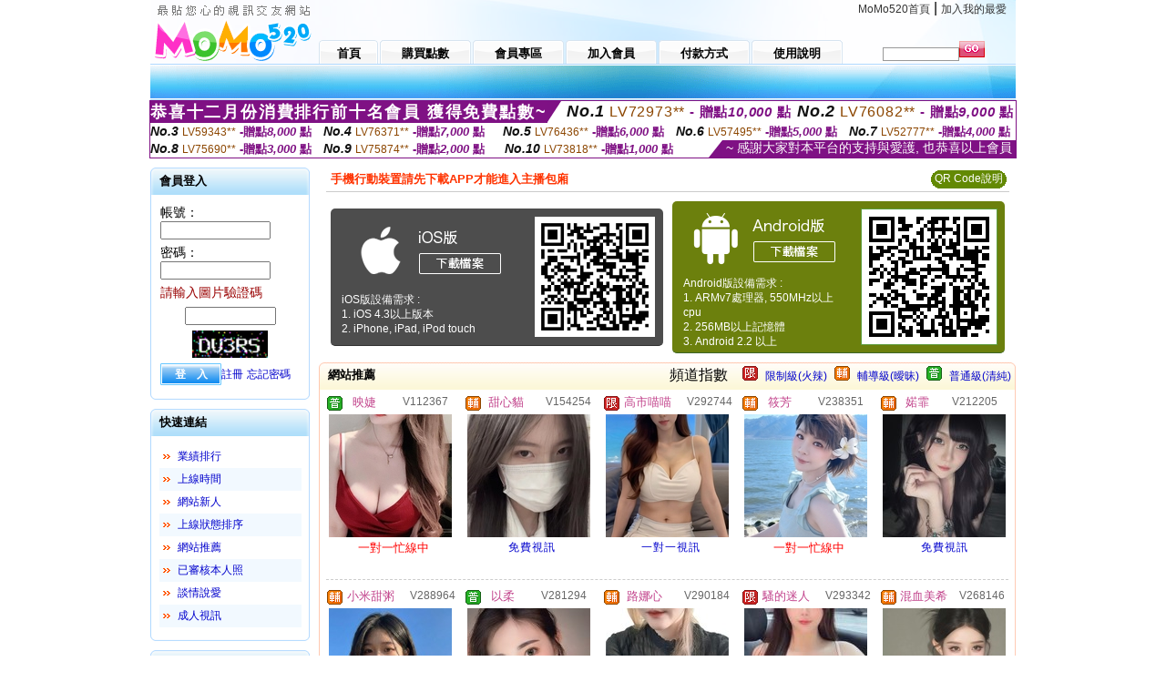

--- FILE ---
content_type: text/html; charset=Big5
request_url: http://2129988.h355gg.com/index.phtml?SORT=HOT&FID=2129988
body_size: 15932
content:
<html>

<head>
<title>
ut視訊</title>
<meta http-equiv="PICS-Label" content='(PICS-1.1 "http://www.ticrf.org.tw/chinese/html/06-rating-v11.htm" l gen true for "http://2129988.h355gg.com" r (s 3 l 3 v 3 o 0))'>
<meta http-equiv='Content-Type' content='text/html; charset=big5'>
<meta name='keywords' content='辣模 外流,按摩全套個人工作室,六合彩開獎號碼,人體模特兒寫真,539研究院走勢圖,線上a片,美女視頻六間房聊天室,情˙色文學論壇,免費寂寞交友聊天,成人肉漫畫彩色福利圖
動漫畫新美美貼圖區免費視訊秀視訊交友台灣18成人網免費情色貼圖爽翻天成人視訊美女寫真圖片區無名相簿正妹照片sosex免費影片3d性感美眉華人影音視訊聊天情人網戀愛ing視訊ut後宮視訊情色網
月牙直播app野花秀直播平台github直播平台微情侶直播APP他趣直播平台花漾直播APP上萊直播平台'>
<meta name='description' content='辣模 外流,按摩全套個人工作室,六合彩開獎號碼,人體模特兒寫真,539研究院走勢圖,線上a片,美女視頻六間房聊天室,情˙色文學論壇,免費寂寞交友聊天,成人肉漫畫彩色福利圖
動漫畫新美美貼圖區免費視訊秀視訊交友台灣18成人網免費情色貼圖爽翻天成人視訊美女寫真圖片區無名相簿正妹照片sosex免費影片3d性感美眉華人影音視訊聊天情人網戀愛ing視訊ut後宮視訊情色網
月牙直播app野花秀直播平台github直播平台微情侶直播APP他趣直播平台花漾直播APP上萊直播平台'>
<script type="text/javascript">
<!--
function MM_swapImgRestore() { //v3.0
  var i,x,a=document.MM_sr; for(i=0;a&&i<a.length&&(x=a[i])&&x.oSrc;i++) x.src=x.oSrc;
}
function MM_preloadImages() { //v3.0
  var d=document; if(d.images){ if(!d.MM_p) d.MM_p=new Array();
    var i,j=d.MM_p.length,a=MM_preloadImages.arguments; for(i=0; i<a.length; i++)
    if (a[i].indexOf("#")!=0){ d.MM_p[j]=new Image; d.MM_p[j++].src=a[i];}}
}

function MM_findObj(n, d) { //v4.01
  var p,i,x;  if(!d) d=document; if((p=n.indexOf("?"))>0&&parent.frames.length) {
    d=parent.frames[n.substring(p+1)].document; n=n.substring(0,p);}
  if(!(x=d[n])&&d.all) x=d.all[n]; for (i=0;!x&&i<d.forms.length;i++) x=d.forms[i][n];
  for(i=0;!x&&d.layers&&i<d.layers.length;i++) x=MM_findObj(n,d.layers[i].document);
  if(!x && d.getElementById) x=d.getElementById(n); return x;
}

function MM_swapImage() { //v3.0
  var i,j=0,x,a=MM_swapImage.arguments; document.MM_sr=new Array; for(i=0;i<(a.length-2);i+=3)
   if ((x=MM_findObj(a[i]))!=null){document.MM_sr[j++]=x; if(!x.oSrc) x.oSrc=x.src; x.src=a[i+2];}
}
//-->
</script>
<link href="style.css" rel="stylesheet" type="text/css" />
<style type="text/css">
<!--

.SSS {font-size: 2px;line-height: 4px;}
.SS {font-size: 10px;line-height: 14px;}
.S {font-size: 12px;line-height: 16px;}
.M {font-size: 13px;line-height: 19px;}
.L {font-size: 15px;line-height: 21px;}
.LL {font-size: 17px;line-height: 23px;}
.LLL {font-size: 19px;line-height: 25px;}

-->
</style>
</head>
<body onload="MM_preloadImages('images/sm1b.gif','images/sm2b.gif','images/sm3b.gif','images/sm4b.gif','images/sm5b.gif')">
<SCRIPT language='JavaScript'>function CHECK_SEARCH_KEY(FORMNAME){var error;if (FORMNAME.KEY_STR.value.length<2){alert('您輸入的搜尋字串必需多於 2 字元!!');FORMNAME.KEY_STR.focus();return false;}return true;}</SCRIPT><table width='950' border='0' align='center' cellpadding='0' cellspacing='0'><tr><td><table width='100%' height='70' border='0' cellspacing='0' cellpadding='0' style='background:url(images/top_bg.gif) no-repeat'><tr><td width='185' rowspan='2'><img src='/images/logo.png' width='185' height='70' alt=''></td><td height='40' colspan='2' valign='top'><div align='right' class='topmenu' style='margin-right:10px;'><a href='./index.phtml?FID=2129988'>MoMo520首頁</a> | <a href='#' onclick="javascript:window.external.AddFavorite ('http://2129988.h355gg.com','ut視訊')">加入我的最愛</a></div></td></tr><tr><td width='585' height='30'><a href='./index.phtml?FID=2129988' class='m1'><span>首頁</span></a><a href='/PAY1/?UID=&FID=2129988' TARGET='_blank' class='m2'><span>購買點數</span></a><a href='./index.phtml?PUT=up_logon&FID=2129988' class='m2'><span>會員專區</span></a><a href='./index.phtml?PUT=up_reg&s=1&FID=2129988' class='m2'><span>加入會員</span></a><a href='./index.phtml?PUT=pay_doc1&FID=2129988' class='m2'><span>付款方式</span></a><a href='./index.phtml?PUT=faq&FID=2129988' class='m2'><span>使用說明</span></a></td><td width='180' valign='bottom'><form name='SEARCHFORM' action='./index.phtml' align=center method=POST onSubmit='return CHECK_SEARCH_KEY(SEARCHFORM);'><input type=hidden name='PUT' value=''><input type=hidden name='FID' value='2129988'><label><input name='KEY_STR' type='text' id='KEY_STR' value='' size='10' onblur="if(this.value==''){this.value='搜尋主持人'}" onfocus="if(this.value=='搜尋主持人'){this.value=''}" style='border:1px solid #999999; height:15px; color:#666666'/></label><label><INPUT name='sa' type='submit' style='background:url(images/btn_go.gif) left top no-repeat; border:0; width:28px;height:18px;' value=''></label></form></td></tr></table></td></tr></td></tr><tr><td height='40' background='images/sm_bg.gif'><div align='center' class='sm'></div></td></tr><TR><TD></td></tr></table><div style="margin: auto;width: 950px;border:1px solid #7f1184; font-family:Helvetica, Arial, 微軟正黑體 ,sans-serif;font-size: 13px; background-color: #ffffff">
<table border="0" cellpadding="0" cellspacing="0" width="100%">
            <tr>
              <td align="left" valign="top">
                <table border="0" cellpadding="0" cellspacing="0" height="23">
                  <tr>
                    <td height="23" bgcolor="#7f1184"><b style="letter-spacing:0.1em;color:#FFFFFF;font-size:18px"> 恭喜十二月份消費排行前十名會員 獲得免費點數~</b></td>
                    <td align="left" valign="top" width="15">
                      <div style="border-style:solid;border-width: 23px 15px 0 0;border-color: #7e1184 transparent transparent transparent;"></div>
                    </td>
                  </tr>
                </table>
              </td>
              <td align="left" style="letter-spacing:0.05em">
                <b style="color:#111111;font-size:18px"><em>No.1</em></b>&nbsp;<span style="color:#8c4600">LV72973**</span>
                <b style="color:#7f1184;font-size:15px"> - 贈點<em>10,000</em> 點</b>
              </td>
              <td align="center" style="letter-spacing:0.05em">
                <b style="color:#111111;font-size:18px"><em>No.2</em></b>&nbsp;<span style="color:#8c4600">LV76082**</span>
                <b style="color:#7f1184;font-size:15px"> - 贈點<em>9,000</em> 點</b>
              </td>
            </tr>
          </table>
          <table border="0" cellpadding="0" cellspacing="0" width="100%">
            <tr>
              <td width="20%">
                <b style="color:#111111;font-size:14px"><em>No.3</em></b>&nbsp;<span style="color:#8c4600;font-size:12px">LV59343**</span>
                <b style="color:#7f1184;font-size:13px"> -贈點<em>8,000</em> 點</b>
              </td>
              <td width="20%">
                <b style="color:#111111;font-size:14px"><em>No.4</em></b>&nbsp;<span style="color:#8c4600;font-size:12px">LV76371**</span>
                <b style="color:#7f1184;font-size:13px"> -贈點<em>7,000</em> 點</b>
              </td>
              <td align="center" width="20%">
                <b style="color:#111111;font-size:14px"><em>No.5</em></b>&nbsp;<span style="color:#8c4600;font-size:12px">LV76436**</span>
                <b style="color:#7f1184;font-size:13px"> -贈點<em>6,000</em> 點</b>
              </td>
              <td align="center">
                <b style="color:#111111;font-size:14px"><em>No.6</em></b>&nbsp;<span style="color:#8c4600;font-size:12px">LV57495**</span>
                <b style="color:#7f1184;font-size:13px"> -贈點<em>5,000</em> 點</b>
              </td>
              <td align="center">
                <b style="color:#111111;font-size:14px"><em>No.7</em></b>&nbsp;<span style="color:#8c4600;font-size:12px">LV52777**</span>
                <b style="color:#7f1184;font-size:13px"> -贈點<em>4,000</em> 點</b>
              </td>
            </tr>
          </table>
          <table border="0" cellpadding="0" cellspacing="0" width="100%">
            <tr>
              <td width="20%">
                <b style="color:#111111;font-size:14px"><em>No.8</em></b>&nbsp;<span style="color:#8c4600;font-size:12px">LV75690**</span>
                <b style="color:#7f1184;font-size:13px"> -贈點<em>3,000</em> 點</b>
              </td>
              <td width="20%">
                <b style="color:#111111;font-size:14px"><em>No.9</em></b>&nbsp;<span style="color:#8c4600;font-size:12px">LV75874**</span>
                <b style="color:#7f1184;font-size:13px"> -贈點<em>2,000</em> 點</b>
              </td>
              <td align="center">
                <b style="color:#111111;font-size:14px"><em>No.10</em></b>&nbsp;<span style="color:#8c4600;font-size:12px">LV73818**</span>
                <b style="color:#7f1184;font-size:13px"> -贈點<em>1,000</em> 點</b>
              </td>
              <td align="right" valign="bottom">
                <table border="0" cellpadding="0" cellspacing="0">
                  <tr>
                    <td align="right" valign="top" width="15">
                      <div style="border-style: solid;border-width:0 0 19px 15px;border-color: transparent transparent #7e1184 transparent;"></div>
                    </td>
                    <td bgcolor="#7f1184" style="color:#FFFFFF;font-size:14px">&nbsp;~ 感謝大家對本平台的支持與愛護, 也恭喜以上會員&nbsp;</td>
                  </tr>
                </table>
              </td>
            </tr>
          </table>
        </div>
<table width='950' border='0' align='center' cellpadding='0' cellspacing='0'><tr><td><SCRIPT>
function CHATGO(AID,ACTIONTYPE){
//  document.FORM_GO_CHAT.ACTIONTYPE.value=ACTIONTYPE;
//  document.FORM_GO_CHAT.AID.value=AID;
//  document.FORM_GO_CHAT.ROOM.value=AID;
//  document.FORM_GO_CHAT.MID.value=10000;
  var AWidth = screen.availWidth;
  var AHeight = screen.availHeight
  var utchat10001=null;
  if( document.all || document.layers ){
    utchat10001=window.open('/V4MOMO520/index.phtml?ACTIONTYPE='+ACTIONTYPE+'&MID=10000&ROOM='+AID+'&AID='+AID+'&FID=2129988','utchat10001','width='+AWidth+',height='+AHeight+',resizable=yes,toolbar=no,location=no,directories=no,status=no,menubar=no,copyhistory=no,top=0,left=0');
  }else{
    utchat10001=window.open('/V4MOMO520/index.phtml?ACTIONTYPE='+ACTIONTYPE+'&MID=10000&ROOM='+AID+'&AID='+AID+'&FID=2129988','utchat10001','width='+AWidth+',height='+AHeight+',resizable=yes,toolbar=no,location=no,directories=no,status=no,menubar=no,copyhistory=no,top=0,left=0');
  }
  if(utchat10001==null) {
    alert('請關閉您電腦上的快顯封鎖，請參照下方解決方式。謝謝！\n\n網頁上方的"檢視"-->"工具列"-->"Yahoo! ToolBar"，打勾拿掉後，請重新開啟"新網頁"即可。');
    return;
  }else{
//    document.FORM_GO_CHAT.submit();
//    utchat10001.focus();
  }
}
</SCRIPT>
<CENTER>
<SCRIPT language='JavaScript'>
function CHECK_SEARCH_KEY(FORMNAME){
  var error;
  if (FORMNAME.KEY_STR.value.length<2){
    alert('您輸入的搜尋字串必需多於 2 字元!!');
    FORMNAME.KEY_STR.focus();
    return false;
  }
  return true;
}
</SCRIPT>
<table width='950' border='0' align='center' cellpadding='0' cellspacing='0'><tr><td><table width='100%' border='0' cellpadding='0' cellspacing='0' style='margin:10px 0px;'><tr><td width='175' valign='top'><SCRIPT language='JavaScript'>
function check_input(FORMNAME){
  var error;
  if (FORMNAME.USERID.value==''){
    alert('請填寫正確帳號!!');
    FORMNAME.USERID.focus();
    return false;
  }
  if (FORMNAME.USER_PASSWORD.value==''){
    alert('請填寫正確密碼!!');
    FORMNAME.USER_PASSWORD.focus();
    return false;
  }
  if (FORMNAME.CHIMG.value==''){
    alert('請填寫正確[圖片驗證]圖片上為5碼數字!!');
    FORMNAME.CHIMG.focus();
    return false;
  }
  if (FORMNAME.CHIMG.value.length!=5){
    alert('您輸入的圖片驗證共'+FORMNAME.CHIMG.value.length+'碼~圖片上為5碼數字!!');
    FORMNAME.CHIMG.focus();
    return false;
  }
  return true;
}
</SCRIPT>
<SCRIPT language='JavaScript'>
function check_inputA(FORMNAME){
var error;
if (FORMNAME.ANCHORMANID.value==''){
  alert('請填寫正確帳號!!');
  FORMNAME.ANCHORMANID.focus();
  return false;
}
if (FORMNAME.ANCHORMANPASSWORD.value==''){
  alert('請填寫正確密碼!!');
  FORMNAME.ANCHORMANPASSWORD.focus();
  return false;
}
  if (FORMNAME.CHIMG.value==''){
    alert('請填寫正確[圖片驗證]圖片上為5碼!!');
    FORMNAME.CHIMG.focus();
    return false;
  }
return true;
}
</SCRIPT>
<!--login--><table width='175' border='0' cellspacing='0' cellpadding='0' class='block_1'><tr><td width='5' height='30'><img src='images/t_topL.gif'/></td><td background='images/t_topBG.gif'><span class='block_title'>會員登入</span></td><td width='5'><img src='images/t_topR.gif' /></td></tr><tr><td background='images/t_bodyL.gif'>&nbsp;</td><td style='padding-top:5px;'><form action='./index.phtml' name='login' method='POST' id='login' onSubmit='return check_input(this);'><input type=hidden name='done' value=''><input type=hidden name='PUT' value='up_logon'><input type=hidden name='AID' value=''><input type=hidden name='FID' value='2129988'><input type=hidden name='TYPE' value=''><input type=hidden name='FORMPUT' value=''><table border='0' align='center' cellpadding='3' cellspacing='0'><tr><td><label><font style='font-size:14px;'>帳號：</font><input name='USERID' type='text' id='id' size='15' /></label></td></tr><tr><td><font style='font-size:14px;'>密碼：</font><input name='USER_PASSWORD' type='password' id='id2' size='15' /></td></tr><tr><td COLSPAN='2'><font color='#990000' style='font-size:14px;'>請輸入圖片驗證碼</font></TD></TR><TR><TD COLSPAN='2' ALIGN='CENTER'><INPUT name='CHIMG' type='TEXT' size='12' maxlength='6'><TR><TD COLSPAN='2' ALIGN='CENTER'><IMG SRC='chk.phtml?FID=2129988' border='0' HEIGHT='30'></font></td></tr><tr><td><label><input type='submit' name='button' id='button' value='登　入' class='btn1' /><a href='./index.phtml?PUT=up_reg&s=1&FID=2129988'>註冊</a> <a href='./index.phtml?PUT=up_password&FID=2129988'>忘記密碼</a> </label></td></tr></table></form></td><td background='images/t_bodyR.gif'>&nbsp;</td></tr><tr><td height='10'><img src='images/t_footerL.gif' /></td><td background='images/t_footerBG.gif'></td><td><img src='images/t_footerR.gif' /></td></tr></table><!--quicklink--><table width='175' border='0' cellspacing='0' cellpadding='0' class='block_1'><tr><td width='5' height='30'><img src='images/t_topL.gif'/></td><td background='images/t_topBG.gif'><span class='block_title'>快速連結</span></td><td width='5'><img src='images/t_topR.gif' /></td></tr><tr><td background='images/t_bodyL.gif'>&nbsp;</td><td style='padding-top:5px;'><table width='95%' border='0' align='center' cellpadding='4' cellspacing='0' style='margin:5px;'><tr><td width='9%'><img src='images/icon_arrow.gif'/></td><td width='91%'><a href='./index.phtml?CHANNEL=R53&SORT=N&FID=2129988'>業績排行</a></td></tr><tr bgcolor='#f2f9ff'><td><img src='images/icon_arrow.gif'/></td><td><a href='./index.phtml?SORT=TIME&FID=2129988'>上線時間</a></td></tr><tr><td width='9%'><img src='images/icon_arrow.gif'/></td><td width='91%'><a href='./index.phtml?SORT=NEW&FID=2129988'>網站新人</a></td></tr><tr bgcolor='#f2f9ff'><td><img src='images/icon_arrow.gif'/></td><td><a href='./index.phtml?SORT=R4&FID=2129988'>上線狀態排序</a></td></tr><tr><td width='9%'><img src='images/icon_arrow.gif'/></td><td width='91%'><a href='./index.phtml?SORT=HOT&FID=2129988'>網站推薦</a></td></tr><tr bgcolor='#f2f9ff'><td><img src='images/icon_arrow.gif'/></td><td><a href='./index.phtml?SORT=R16R17&FID=2129988'>已審核本人照</a></td></tr><tr><td width='9%'><img src='images/icon_arrow.gif'/></td><td width='91%'><a href='./index.phtml?SORT=R40&FID=2129988'>談情說愛</a></td></tr><tr bgcolor='#f2f9ff'><td><img src='images/icon_arrow.gif'/></td><td><a href='./index.phtml?SORT=R41&FID=2129988'>成人視訊</a></td></tr></table></td><td background='images/t_bodyR.gif'>&nbsp;</td></tr><tr><td height='10'><img src='images/t_footerL.gif' /></td><td background='images/t_footerBG.gif'></td><td><img src='images/t_footerR.gif' /></td></tr></table><!--special--><table width='175' border='0' cellspacing='0' cellpadding='0' class='block_1'><tr><td width='5' height='30'><img src='images/t_topL.gif'/></td><td background='images/t_topBG.gif'><span class='block_title'>業績排行榜</span></td><td width='5'><img src='images/t_topR.gif' /></td></tr><tr><td background='images/t_bodyL.gif'>&nbsp;</td><td style='padding-top:5px;'><table width='100%' border='0' cellspacing='0' cellpadding='0'><TR><td width='' valign='top'><td width='40%' class='host_pic'><A href='./index.phtml?PUT=a_show&AID=296159&FID=2129988&R2=&CHANNEL=' ><img src='/A_PH/296159/3-135x135.jpg' alt='檢視主持人檔案' width='60' height='60' /></a></td><td width='52%'><A href="Javascript:CHATGO('296159','4');" ><div class='host_busy' align='center'>表演中</div></a><div class='host_name' align='center'><A href='./index.phtml?PUT=a_show&AID=296159&FID=2129988&R2=&CHANNEL=' >曉乖飽</a></div></td></TD></TR><TR><td width='' valign='top'><td width='40%' class='host_pic'><A href='./index.phtml?PUT=a_show&AID=296069&FID=2129988&R2=&CHANNEL=' ><img src='/A_PH/296069/3-135x135.jpg' alt='檢視主持人檔案' width='60' height='60' /></a></td><td width='52%'><A href="Javascript:CHATGO('296069','4');" ><div class='host_online' align='center'>我在線上</div></a><div class='host_name' align='center'><A href='./index.phtml?PUT=a_show&AID=296069&FID=2129988&R2=&CHANNEL=' >樂萱</a></div></td></TD></TR><TR><td width='' valign='top'><td width='40%' class='host_pic'><A href='./index.phtml?PUT=a_show&AID=296062&FID=2129988&R2=&CHANNEL=' ><img src='/A_PH/296062/3-135x135.jpg' alt='檢視主持人檔案' width='60' height='60' /></a></td><td width='52%'><A href="Javascript:CHATGO('296062','4');" ><div class='host_online' align='center'>我在線上</div></a><div class='host_name' align='center'><A href='./index.phtml?PUT=a_show&AID=296062&FID=2129988&R2=&CHANNEL=' >粉老師</a></div></td></TD></TR><TR><td width='' valign='top'><td width='40%' class='host_pic'><A href='./index.phtml?PUT=a_show&AID=296057&FID=2129988&R2=&CHANNEL=' ><img src='/A_PH/296057/3-135x135.jpg' alt='檢視主持人檔案' width='60' height='60' /></a></td><td width='52%'><A href="Javascript:CHATGO('296057','4');" ><div class='host_online' align='center'>我在線上</div></a><div class='host_name' align='center'><A href='./index.phtml?PUT=a_show&AID=296057&FID=2129988&R2=&CHANNEL=' >Kibo</a></div></td></TD></TR><TR><td width='' valign='top'><td width='40%' class='host_pic'><A href='./index.phtml?PUT=a_show&AID=296018&FID=2129988&R2=&CHANNEL=' ><img src='/A_PH/296018/3-135x135.jpg' alt='檢視主持人檔案' width='60' height='60' /></a></td><td width='52%'><A href="Javascript:CHATGO('296018','4');" ><div class='host_online' align='center'>我在線上</div></a><div class='host_name' align='center'><A href='./index.phtml?PUT=a_show&AID=296018&FID=2129988&R2=&CHANNEL=' >甜夢嗄</a></div></td></TD></TR><TR><td width='' valign='top'><td width='40%' class='host_pic'><A href='./index.phtml?PUT=a_show&AID=296005&FID=2129988&R2=&CHANNEL=' ><img src='/A_PH/296005/3-135x135.jpg' alt='檢視主持人檔案' width='60' height='60' /></a></td><td width='52%'><div class='host_busy' align='center'>一對一忙線中</div><div class='host_name' align='center'><A href='./index.phtml?PUT=a_show&AID=296005&FID=2129988&R2=&CHANNEL=' >彤熙</a></div></td></TD></TR><TR><td width='' valign='top'><td width='40%' class='host_pic'><A href='./index.phtml?PUT=a_show&AID=295998&FID=2129988&R2=&CHANNEL=' ><img src='/A_PH/295998/3-135x135.jpg' alt='檢視主持人檔案' width='60' height='60' /></a></td><td width='52%'><A href="Javascript:CHATGO('295998','4');" ><div class='host_busy' align='center'>表演中</div></a><div class='host_name' align='center'><A href='./index.phtml?PUT=a_show&AID=295998&FID=2129988&R2=&CHANNEL=' >小嚶大王</a></div></td></TD></TR><TR><td width='' valign='top'><td width='40%' class='host_pic'><A href='./index.phtml?PUT=a_show&AID=295954&FID=2129988&R2=&CHANNEL=' ><img src='/A_PH/295954/3-135x135.jpg' alt='檢視主持人檔案' width='60' height='60' /></a></td><td width='52%'><div class='host_busy' align='center'>一對一忙線中</div><div class='host_name' align='center'><A href='./index.phtml?PUT=a_show&AID=295954&FID=2129988&R2=&CHANNEL=' >想你的棍</a></div></td></TD></TR><TR><td width='' valign='top'><td width='40%' class='host_pic'><A href='./index.phtml?PUT=a_show&AID=295887&FID=2129988&R2=&CHANNEL=' ><img src='/A_PH/295887/3-135x135.jpg' alt='檢視主持人檔案' width='60' height='60' /></a></td><td width='52%'><div class='host_busy' align='center'>一對一忙線中</div><div class='host_name' align='center'><A href='./index.phtml?PUT=a_show&AID=295887&FID=2129988&R2=&CHANNEL=' >田柔柔</a></div></td></TD></TR><TR><td width='' valign='top'><td width='40%' class='host_pic'><A href='./index.phtml?PUT=a_show&AID=295886&FID=2129988&R2=&CHANNEL=' ><img src='/A_PH/295886/3-135x135.jpg' alt='檢視主持人檔案' width='60' height='60' /></a></td><td width='52%'><div class='host_busy' align='center'>一對一忙線中</div><div class='host_name' align='center'><A href='./index.phtml?PUT=a_show&AID=295886&FID=2129988&R2=&CHANNEL=' >小夜ya</a></div></td></TD></TR></table></td><td background='images/t_bodyR.gif'>&nbsp;</td></tr><tr><td height='10'><img src='images/t_footerL.gif' /></td><td background='images/t_footerBG.gif'></td><td><img src='images/t_footerR.gif' /></td></tr></table><!--onlinestate--><table width='175' border='0' cellspacing='0' cellpadding='0' class='block_1'><tr><td width='5' height='30'><img src='images/t_topL.gif'/></td><td background='images/t_topBG.gif'><span class='block_title'>線上狀態</span></td><td width='5'><img src='images/t_topR.gif' /></td></tr><tr><td background='images/t_bodyL.gif'>&nbsp;</td><td style='padding-top:5px;'><table border='0' align='center' cellpadding='5' cellspacing='0' CLASS=S><tr><td><label> 上線：<span class='redbold'> 214 </span> 人</label></td></tr><tr><td>一對多：<span class='bluebold'> 30 </span> 人 </td></tr><tr><td>一對一：<span class='redbold'> 46 </span> 人 </td></tr><tr><td>離線：<span class='graybold'> 8019 </span> 人 </td></tr></table></td><td background='images/t_bodyR.gif'>&nbsp;</td></tr><tr><td height='10'><img src='images/t_footerL.gif' /></td><td background='images/t_footerBG.gif'></td><td><img src='images/t_footerR.gif' /></td></tr></table><td width='10'></td><td valign='top' border='1'><table border='0' cellspacing='0' cellpadding='0' align='CENTER' bgcolor='#FFFFFF' width='750'>
<tr>
<td bgcolor='#ffffff' >

<!--APP下載-->
<table width='750' border='0' align='center' cellpadding='3' cellspacing='0' bgcolor='#FFFFFF' style='border-bottom:1px solid #CCCCCC'>
<tr>
<td width='50%' style='padding-left:5px;'><strong><font color='#FF3300' class='M'>手機行動裝置請先下載APP才能進入主播包廂</font></strong></td>
<td width='50%'>
<table border='0' align='right' cellpadding='0' cellspacing='0' bgcolor='#FFFFFF'>
<tr><!--td width='83' height='20' align='center' background='/APK/images/app_btnbg.gif'><a href='/APK/app.phtml' target='_blank' style='font-size:12px; color:#FFFFFF'>APP使用說明</a></td-->
<td>&nbsp;</td><td width='83' height='20' align='center' background='/APK/images/app_btnbg.gif'><a href='/APK/qrcode.phtml' target='_blank' style='font-size:12px; color:#FFFFFF'>QR Code說明</a></td></tr>
</table>
</td>
</tr>
</table>
<table width='750' border='0' align='center' cellpadding='0' cellspacing='0' style='margin:5px auto;'>
<tr>
<td width='50%' style='padding:5px'>
<table width='100%' align='right' bgcolor='#4d4d4d' style='border-bottom: 1px solid #333333;border-radius: 5px;'>
<tr><td align='center' valign='middle'><a href='/APK/?O1=IOS&WEBID=U520&FID=2129988' target='_top'><img src='/APK/images/iosapp_btn.png' border='0'></a></td><td width='135' rowspan='2'><a href='/APK/?O1=IOS&WEBID=U520&FID=2129988' target='_top'><img src='/APK/U520/PNG/IOS/AAWEB2502.png' width='132' height='132' style='border:1px solid #4c4c4c;margin:5px'></a></td></tr>
<tr><td align='left' valign='top' style='padding:0 10px;color:#ffffff' class='S'>iOS版設備需求 :<br>1. iOS 4.3以上版本<br>2. iPhone, iPad, iPod touch</td></tr>
</table>
</td>
<td width='50%' align='right'style='padding:5px'>
<table width='100%' align='left' bgcolor='#6c800d' style='border-bottom: 1px solid #3c6626;border-radius: 5px;'>
<tr>
<td align='center' valign='middle'><a href='/APK/?O1=AN&WEBID=U520&FID=2129988' target='_top'><img src='/APK/images/androidapp_btn.png' border='0'></A></td>
<td width='135' rowspan='2'><a href='/APK/?O1=AN&WEBID=U520&FID=2129988' target='_top'><img src='/APK/U520/PNG/AN/AAWEB2502.png' width='' height='' style='border:1px solid #5d9c3b;margin:5px'></a></td>
</tr>
<tr><td align='left' valign='top' style='padding:0 10px;color:#ffffff' class='S'>Android版設備需求 : <br>1. ARMv7處理器, 550MHz以上cpu<br>2. 256MB以上記憶體<br>3. Android 2.2 以上</td></tr>
</table>
</td>
</tr>
<!--tr>
<td align='left' class='S' colspan='2' style='padding:0 5px 5px 5px'>
<a href='/APK/faq.phtml#faq1-09' style='color:#0088cc' target='_blank'> → iOS安裝後出現 '尚未信任企業級開發人員' 請點此</a> &nbsp;&nbsp;&nbsp;
<a href='/APK/faq.phtml#faq1-10' style='color:#0088cc' target='_blank'> → 暫不支援QQ 與微信掃一掃, 其它下載方式請點此</a><br>
</td>
</tr-->
</table>
<!--APP下載end-->

</td>
</tr>
</table>
<table width='100%' border='0' cellspacing='0' cellpadding='0' class='block_2'><tr><td width='5' height='30'><img src='images/b_topL.gif'/></td><td background='images/b_topBG.gif'><table width='100%' border='0' cellspacing='0' cellpadding='0'><tr><td><span class='block_title'>網站推薦</span></td><td><div align='RIGHT'><table border='0' cellpadding='0' cellspacing='0'><tr><td>&nbsp;&nbsp;頻道指數&nbsp;&nbsp;</TD><TD>&nbsp;&nbsp;<A HREF='./index.phtml?PUT=A_SORT&SORT=R41&FID=2129988'><img src='/images/slevel1.gif' width='17' height='16' BORDER='0' TITLE='節目等級為限制級適合年齡滿21歲之成人進入'></A></TD><TD>&nbsp;&nbsp;<A HREF='./index.phtml?PUT=A_SORT&SORT=R41&FID=2129988'>限制級(火辣)</A></TD><TD>&nbsp;&nbsp;<A HREF='./index.phtml?PUT=A_SORT&SORT=R42&FID=2129988'><img src='/images/slevel2.gif' width='17' height='16' BORDER='0' TITLE='節目等級為輔導級適合年齡滿18歲之成人進入'></A></TD><TD>&nbsp;&nbsp;<A HREF='./index.phtml?PUT=A_SORT&SORT=R42&FID=2129988'>輔導級(曖昧)</A></TD><TD>&nbsp;&nbsp;<A HREF='./index.phtml?PUT=A_SORT&SORT=R40&FID=2129988'><img src='/images/slevel0.gif' width='17' height='16' BORDER='0' TITLE='節目等級為普通級適合所有年齡層進入'></A></TD><TD>&nbsp;&nbsp;<A HREF='./index.phtml?PUT=A_SORT&SORT=R40&FID=2129988'>普通級(清純)</A></td></tr></table></div></td></tr></table></td><td width='5'><img src='images/b_topR.gif' /></td></tr><tr><td background='images/b_bodyL.gif'></td><td><TABLE><TR><td width='25%' valign='top' scope='col'><table border='0' WIDTH='100%' cellpadding='1' cellspacing='0' CLASS='S'><TR><TD VALIGN='bottom'><img src='/images/slevel0.gif' width='17' height='16' BORDER=0 TITLE='節目等級為普通級適合所有年齡層進入'></TD><TD><A href='./index.phtml?PUT=a_show&AID=112367&FID=2129988&R2=&CHANNEL=' title='TITLE='看 映婕  的介紹''><font class='M' COLOR='C2448C'> 映婕 </font></A></TD><TD ALIGN='CENTER'><A href='./index.phtml?PUT=a_show&AID=112367&FID=2129988&R2=&CHANNEL=' title='TITLE='看 映婕  的介紹''><font class='S' COLOR='666666'>V112367</font> </A></td></tr></table><div class='host_pic'><a href='./index.phtml?PUT=a_show&AID=112367&FID=2129988&R2=&CHANNEL='><img src='http://www.bb-750.com/A_PH/112367/3-135x135.jpg' WIDTH='135' HEIGHT='135' alt='檢視主持人檔案' /></a></div><div align='center' class='host_btn'><font color='red' size='-1'>一對一忙線中</font></div></TD><td width='25%' valign='top' scope='col'><table border='0' WIDTH='100%' cellpadding='1' cellspacing='0' CLASS='S'><TR><TD VALIGN='bottom'><img src='/images/slevel2.gif' width='17' height='16' BORDER=0 TITLE='節目等級為輔導級適合年齡滿18歲之成人進入'></TD><TD><A href='./index.phtml?PUT=a_show&AID=154254&FID=2129988&R2=&CHANNEL=' title='TITLE='看 甜心貓  的介紹''><font class='M' COLOR='C2448C'> 甜心貓 </font></A></TD><TD ALIGN='CENTER'><A href='./index.phtml?PUT=a_show&AID=154254&FID=2129988&R2=&CHANNEL=' title='TITLE='看 甜心貓  的介紹''><font class='S' COLOR='666666'>V154254</font> </A></td></tr></table><div class='host_pic'><a href='./index.phtml?PUT=a_show&AID=154254&FID=2129988&R2=&CHANNEL='><img src='http://www.bb-750.com/A_PH/154254/3-135x135.jpg' WIDTH='135' HEIGHT='135' alt='檢視主持人檔案' /></a></div><div align='center' class='host_btn'><a href="javascript:CHATGO('154254','5');">免費視訊</a></div></TD><td width='25%' valign='top' scope='col'><table border='0' WIDTH='100%' cellpadding='1' cellspacing='0' CLASS='S'><TR><TD VALIGN='bottom'><img src='/images/slevel1.gif' width='17' height='16' BORDER=0 TITLE='節目等級為限制級適合年齡滿21歲之成人進入'></TD><TD><A href='./index.phtml?PUT=a_show&AID=292744&FID=2129988&R2=&CHANNEL=' title='TITLE='看 高市喵喵  的介紹''><font class='M' COLOR='C2448C'> 高市喵喵 </font></A></TD><TD ALIGN='CENTER'><A href='./index.phtml?PUT=a_show&AID=292744&FID=2129988&R2=&CHANNEL=' title='TITLE='看 高市喵喵  的介紹''><font class='S' COLOR='666666'>V292744</font> </A></td></tr></table><div class='host_pic'><a href='./index.phtml?PUT=a_show&AID=292744&FID=2129988&R2=&CHANNEL='><img src='http://www.bb-750.com/A_PH/292744/3-135x135.jpg' WIDTH='135' HEIGHT='135' alt='檢視主持人檔案' /></a></div><div align='center' class='host_btn'><a href="javascript:CHATGO('292744','5');">一對一視訊</a></div></TD><td width='25%' valign='top' scope='col'><table border='0' WIDTH='100%' cellpadding='1' cellspacing='0' CLASS='S'><TR><TD VALIGN='bottom'><img src='/images/slevel2.gif' width='17' height='16' BORDER=0 TITLE='節目等級為輔導級適合年齡滿18歲之成人進入'></TD><TD><A href='./index.phtml?PUT=a_show&AID=238351&FID=2129988&R2=&CHANNEL=' title='TITLE='看 筱芳  的介紹''><font class='M' COLOR='C2448C'> 筱芳 </font></A></TD><TD ALIGN='CENTER'><A href='./index.phtml?PUT=a_show&AID=238351&FID=2129988&R2=&CHANNEL=' title='TITLE='看 筱芳  的介紹''><font class='S' COLOR='666666'>V238351</font> </A></td></tr></table><div class='host_pic'><a href='./index.phtml?PUT=a_show&AID=238351&FID=2129988&R2=&CHANNEL='><img src='http://www.bb-750.com/A_PH/238351/3-135x135.jpg' WIDTH='135' HEIGHT='135' alt='檢視主持人檔案' /></a></div><div align='center' class='host_btn'><font color='red' size='-1'>一對一忙線中</font></div></TD><td width='25%' valign='top' scope='col'><table border='0' WIDTH='100%' cellpadding='1' cellspacing='0' CLASS='S'><TR><TD VALIGN='bottom'><img src='/images/slevel2.gif' width='17' height='16' BORDER=0 TITLE='節目等級為輔導級適合年齡滿18歲之成人進入'></TD><TD><A href='./index.phtml?PUT=a_show&AID=212205&FID=2129988&R2=&CHANNEL=' title='TITLE='看 婼霏  的介紹''><font class='M' COLOR='C2448C'> 婼霏 </font></A></TD><TD ALIGN='CENTER'><A href='./index.phtml?PUT=a_show&AID=212205&FID=2129988&R2=&CHANNEL=' title='TITLE='看 婼霏  的介紹''><font class='S' COLOR='666666'>V212205</font> </A></td></tr></table><div class='host_pic'><a href='./index.phtml?PUT=a_show&AID=212205&FID=2129988&R2=&CHANNEL='><img src='http://www.bb-750.com/A_PH/212205/3-135x135.jpg' WIDTH='135' HEIGHT='135' alt='檢視主持人檔案' /></a></div><div align='center' class='host_btn'><a href="javascript:CHATGO('212205','5');">免費視訊</a></div></TD></TR><TR HEIGHT='1'><TD HEIGHT='1' COLSPAN='5'><div class='divide'>&nbsp;</div><TR></TR><TR><td width='25%' valign='top' scope='col'><table border='0' WIDTH='100%' cellpadding='1' cellspacing='0' CLASS='S'><TR><TD VALIGN='bottom'><img src='/images/slevel2.gif' width='17' height='16' BORDER=0 TITLE='節目等級為輔導級適合年齡滿18歲之成人進入'></TD><TD><A href='./index.phtml?PUT=a_show&AID=288964&FID=2129988&R2=&CHANNEL=' title='TITLE='看 小米甜粥  的介紹''><font class='M' COLOR='C2448C'> 小米甜粥 </font></A></TD><TD ALIGN='CENTER'><A href='./index.phtml?PUT=a_show&AID=288964&FID=2129988&R2=&CHANNEL=' title='TITLE='看 小米甜粥  的介紹''><font class='S' COLOR='666666'>V288964</font> </A></td></tr></table><div class='host_pic'><a href='./index.phtml?PUT=a_show&AID=288964&FID=2129988&R2=&CHANNEL='><img src='http://www.bb-750.com/A_PH/288964/3-135x135.jpg' WIDTH='135' HEIGHT='135' alt='檢視主持人檔案' /></a></div><div align='center' class='host_btn'><font color='red' size='-1'>一對多表演中</font></div></TD><td width='25%' valign='top' scope='col'><table border='0' WIDTH='100%' cellpadding='1' cellspacing='0' CLASS='S'><TR><TD VALIGN='bottom'><img src='/images/slevel0.gif' width='17' height='16' BORDER=0 TITLE='節目等級為普通級適合所有年齡層進入'></TD><TD><A href='./index.phtml?PUT=a_show&AID=281294&FID=2129988&R2=&CHANNEL=' title='TITLE='看 以柔  的介紹''><font class='M' COLOR='C2448C'> 以柔 </font></A></TD><TD ALIGN='CENTER'><A href='./index.phtml?PUT=a_show&AID=281294&FID=2129988&R2=&CHANNEL=' title='TITLE='看 以柔  的介紹''><font class='S' COLOR='666666'>V281294</font> </A></td></tr></table><div class='host_pic'><a href='./index.phtml?PUT=a_show&AID=281294&FID=2129988&R2=&CHANNEL='><img src='http://www.bb-750.com/A_PH/281294/3-135x135.jpg' WIDTH='135' HEIGHT='135' alt='檢視主持人檔案' /></a></div><div align='center' class='host_btn'><a href="javascript:CHATGO('281294','5');">免費視訊</a></div></TD><td width='25%' valign='top' scope='col'><table border='0' WIDTH='100%' cellpadding='1' cellspacing='0' CLASS='S'><TR><TD VALIGN='bottom'><img src='/images/slevel2.gif' width='17' height='16' BORDER=0 TITLE='節目等級為輔導級適合年齡滿18歲之成人進入'></TD><TD><A href='./index.phtml?PUT=a_show&AID=290184&FID=2129988&R2=&CHANNEL=' title='TITLE='看 路娜心  的介紹''><font class='M' COLOR='C2448C'> 路娜心 </font></A></TD><TD ALIGN='CENTER'><A href='./index.phtml?PUT=a_show&AID=290184&FID=2129988&R2=&CHANNEL=' title='TITLE='看 路娜心  的介紹''><font class='S' COLOR='666666'>V290184</font> </A></td></tr></table><div class='host_pic'><a href='./index.phtml?PUT=a_show&AID=290184&FID=2129988&R2=&CHANNEL='><img src='http://www.bb-750.com/A_PH/290184/3-135x135.jpg' WIDTH='135' HEIGHT='135' alt='檢視主持人檔案' /></a></div><div align='center' class='host_btn'><a href="javascript:CHATGO('290184','5');">免費視訊</a></div></TD><td width='25%' valign='top' scope='col'><table border='0' WIDTH='100%' cellpadding='1' cellspacing='0' CLASS='S'><TR><TD VALIGN='bottom'><img src='/images/slevel1.gif' width='17' height='16' BORDER=0 TITLE='節目等級為限制級適合年齡滿21歲之成人進入'></TD><TD><A href='./index.phtml?PUT=a_show&AID=293342&FID=2129988&R2=&CHANNEL=' title='TITLE='看 騷的迷人  的介紹''><font class='M' COLOR='C2448C'> 騷的迷人 </font></A></TD><TD ALIGN='CENTER'><A href='./index.phtml?PUT=a_show&AID=293342&FID=2129988&R2=&CHANNEL=' title='TITLE='看 騷的迷人  的介紹''><font class='S' COLOR='666666'>V293342</font> </A></td></tr></table><div class='host_pic'><a href='./index.phtml?PUT=a_show&AID=293342&FID=2129988&R2=&CHANNEL='><img src='http://www.bb-750.com/A_PH/293342/3-135x135.jpg' WIDTH='135' HEIGHT='135' alt='檢視主持人檔案' /></a></div><div align='center' class='host_btn'><a href="javascript:CHATGO('293342','5');">一對一視訊</a></div></TD><td width='25%' valign='top' scope='col'><table border='0' WIDTH='100%' cellpadding='1' cellspacing='0' CLASS='S'><TR><TD VALIGN='bottom'><img src='/images/slevel2.gif' width='17' height='16' BORDER=0 TITLE='節目等級為輔導級適合年齡滿18歲之成人進入'></TD><TD><A href='./index.phtml?PUT=a_show&AID=268146&FID=2129988&R2=&CHANNEL=' title='TITLE='看 混血美希  的介紹''><font class='M' COLOR='C2448C'> 混血美希 </font></A></TD><TD ALIGN='CENTER'><A href='./index.phtml?PUT=a_show&AID=268146&FID=2129988&R2=&CHANNEL=' title='TITLE='看 混血美希  的介紹''><font class='S' COLOR='666666'>V268146</font> </A></td></tr></table><div class='host_pic'><a href='./index.phtml?PUT=a_show&AID=268146&FID=2129988&R2=&CHANNEL='><img src='http://www.bb-750.com/A_PH/268146/3-135x135.jpg' WIDTH='135' HEIGHT='135' alt='檢視主持人檔案' /></a></div><div align='center' class='host_btn'><a href="javascript:CHATGO('268146','5');">一對一視訊</a></div></TD></TR><TR HEIGHT='1'><TD HEIGHT='1' COLSPAN='5'><div class='divide'>&nbsp;</div><TR></TR><TR><td width='25%' valign='top' scope='col'><table border='0' WIDTH='100%' cellpadding='1' cellspacing='0' CLASS='S'><TR><TD VALIGN='bottom'><img src='/images/slevel2.gif' width='17' height='16' BORDER=0 TITLE='節目等級為輔導級適合年齡滿18歲之成人進入'></TD><TD><A href='./index.phtml?PUT=a_show&AID=249416&FID=2129988&R2=&CHANNEL=' title='TITLE='看 酥餅乾  的介紹''><font class='M' COLOR='C2448C'> 酥餅乾 </font></A></TD><TD ALIGN='CENTER'><A href='./index.phtml?PUT=a_show&AID=249416&FID=2129988&R2=&CHANNEL=' title='TITLE='看 酥餅乾  的介紹''><font class='S' COLOR='666666'>V249416</font> </A></td></tr></table><div class='host_pic'><a href='./index.phtml?PUT=a_show&AID=249416&FID=2129988&R2=&CHANNEL='><img src='http://www.bb-750.com/A_PH/249416/3-135x135.jpg' WIDTH='135' HEIGHT='135' alt='檢視主持人檔案' /></a></div><div align='center' class='host_btn'><font color='red' size='-1'>一對一忙線中</font></div></TD><td width='25%' valign='top' scope='col'><table border='0' WIDTH='100%' cellpadding='1' cellspacing='0' CLASS='S'><TR><TD VALIGN='bottom'><img src='/images/slevel0.gif' width='17' height='16' BORDER=0 TITLE='節目等級為普通級適合所有年齡層進入'></TD><TD><A href='./index.phtml?PUT=a_show&AID=289147&FID=2129988&R2=&CHANNEL=' title='TITLE='看 539  的介紹''><font class='M' COLOR='C2448C'> 539 </font></A></TD><TD ALIGN='CENTER'><A href='./index.phtml?PUT=a_show&AID=289147&FID=2129988&R2=&CHANNEL=' title='TITLE='看 539  的介紹''><font class='S' COLOR='666666'>V289147</font> </A></td></tr></table><div class='host_pic'><a href='./index.phtml?PUT=a_show&AID=289147&FID=2129988&R2=&CHANNEL='><img src='http://www.bb-750.com/A_PH/289147/3-135x135.jpg' WIDTH='135' HEIGHT='135' alt='檢視主持人檔案' /></a></div><div align='center' class='host_btn'><a href="javascript:CHATGO('289147','5');">免費視訊</a></div></TD><td width='25%' valign='top' scope='col'><table border='0' WIDTH='100%' cellpadding='1' cellspacing='0' CLASS='S'><TR><TD VALIGN='bottom'><img src='/images/slevel1.gif' width='17' height='16' BORDER=0 TITLE='節目等級為限制級適合年齡滿21歲之成人進入'></TD><TD><A href='./index.phtml?PUT=a_show&AID=265963&FID=2129988&R2=&CHANNEL=' title='TITLE='看 火辣美女  的介紹''><font class='M' COLOR='C2448C'> 火辣美女 </font></A></TD><TD ALIGN='CENTER'><A href='./index.phtml?PUT=a_show&AID=265963&FID=2129988&R2=&CHANNEL=' title='TITLE='看 火辣美女  的介紹''><font class='S' COLOR='666666'>V265963</font> </A></td></tr></table><div class='host_pic'><a href='./index.phtml?PUT=a_show&AID=265963&FID=2129988&R2=&CHANNEL='><img src='http://www.bb-750.com/A_PH/265963/3-135x135.jpg' WIDTH='135' HEIGHT='135' alt='檢視主持人檔案' /></a></div><div align='center' class='host_btn'><a href="javascript:CHATGO('265963','5');">免費視訊</a></div></TD><td width='25%' valign='top' scope='col'><table border='0' WIDTH='100%' cellpadding='1' cellspacing='0' CLASS='S'><TR><TD VALIGN='bottom'><img src='/images/slevel1.gif' width='17' height='16' BORDER=0 TITLE='節目等級為限制級適合年齡滿21歲之成人進入'></TD><TD><A href='./index.phtml?PUT=a_show&AID=276515&FID=2129988&R2=&CHANNEL=' title='TITLE='看 夏日九兒  的介紹''><font class='M' COLOR='C2448C'> 夏日九兒 </font></A></TD><TD ALIGN='CENTER'><A href='./index.phtml?PUT=a_show&AID=276515&FID=2129988&R2=&CHANNEL=' title='TITLE='看 夏日九兒  的介紹''><font class='S' COLOR='666666'>V276515</font> </A></td></tr></table><div class='host_pic'><a href='./index.phtml?PUT=a_show&AID=276515&FID=2129988&R2=&CHANNEL='><img src='http://www.bb-750.com/A_PH/276515/3-135x135.jpg' WIDTH='135' HEIGHT='135' alt='檢視主持人檔案' /></a></div><div align='center' class='host_btn'><a href="javascript:CHATGO('276515','5');">免費視訊</a></div></TD><td width='25%' valign='top' scope='col'><table border='0' WIDTH='100%' cellpadding='1' cellspacing='0' CLASS='S'><TR><TD VALIGN='bottom'><img src='/images/slevel2.gif' width='17' height='16' BORDER=0 TITLE='節目等級為輔導級適合年齡滿18歲之成人進入'></TD><TD><A href='./index.phtml?PUT=a_show&AID=288898&FID=2129988&R2=&CHANNEL=' title='TITLE='看 林伊檸  的介紹''><font class='M' COLOR='C2448C'> 林伊檸 </font></A></TD><TD ALIGN='CENTER'><A href='./index.phtml?PUT=a_show&AID=288898&FID=2129988&R2=&CHANNEL=' title='TITLE='看 林伊檸  的介紹''><font class='S' COLOR='666666'>V288898</font> </A></td></tr></table><div class='host_pic'><a href='./index.phtml?PUT=a_show&AID=288898&FID=2129988&R2=&CHANNEL='><img src='http://www.bb-750.com/A_PH/288898/3-135x135.jpg' WIDTH='135' HEIGHT='135' alt='檢視主持人檔案' /></a></div><div align='center' class='host_btn'><a href="javascript:CHATGO('288898','5');">免費視訊</a></div></TD></TR><TR HEIGHT='1'><TD HEIGHT='1' COLSPAN='5'><div class='divide'>&nbsp;</div><TR></TR><TR><td width='25%' valign='top' scope='col'><table border='0' WIDTH='100%' cellpadding='1' cellspacing='0' CLASS='S'><TR><TD VALIGN='bottom'><img src='/images/slevel2.gif' width='17' height='16' BORDER=0 TITLE='節目等級為輔導級適合年齡滿18歲之成人進入'></TD><TD><A href='./index.phtml?PUT=a_show&AID=289363&FID=2129988&R2=&CHANNEL=' title='TITLE='看 半糖去冰  的介紹''><font class='M' COLOR='C2448C'> 半糖去冰 </font></A></TD><TD ALIGN='CENTER'><A href='./index.phtml?PUT=a_show&AID=289363&FID=2129988&R2=&CHANNEL=' title='TITLE='看 半糖去冰  的介紹''><font class='S' COLOR='666666'>V289363</font> </A></td></tr></table><div class='host_pic'><a href='./index.phtml?PUT=a_show&AID=289363&FID=2129988&R2=&CHANNEL='><img src='http://www.bb-750.com/A_PH/289363/3-135x135.jpg' WIDTH='135' HEIGHT='135' alt='檢視主持人檔案' /></a></div><div align='center' class='host_btn'><a href="javascript:CHATGO('289363','5');">免費視訊</a></div></TD><td width='25%' valign='top' scope='col'><table border='0' WIDTH='100%' cellpadding='1' cellspacing='0' CLASS='S'><TR><TD VALIGN='bottom'><img src='/images/slevel0.gif' width='17' height='16' BORDER=0 TITLE='節目等級為普通級適合所有年齡層進入'></TD><TD><A href='./index.phtml?PUT=a_show&AID=292635&FID=2129988&R2=&CHANNEL=' title='TITLE='看 焢韓吉  的介紹''><font class='M' COLOR='C2448C'> 焢韓吉 </font></A></TD><TD ALIGN='CENTER'><A href='./index.phtml?PUT=a_show&AID=292635&FID=2129988&R2=&CHANNEL=' title='TITLE='看 焢韓吉  的介紹''><font class='S' COLOR='666666'>V292635</font> </A></td></tr></table><div class='host_pic'><a href='./index.phtml?PUT=a_show&AID=292635&FID=2129988&R2=&CHANNEL='><img src='http://www.bb-750.com/A_PH/292635/3-135x135.jpg' WIDTH='135' HEIGHT='135' alt='檢視主持人檔案' /></a></div><div align='center' class='host_btn'><a href="javascript:CHATGO('292635','5');">免費視訊</a></div></TD><td width='25%' valign='top' scope='col'><table border='0' WIDTH='100%' cellpadding='1' cellspacing='0' CLASS='S'><TR><TD VALIGN='bottom'><img src='/images/slevel2.gif' width='17' height='16' BORDER=0 TITLE='節目等級為輔導級適合年齡滿18歲之成人進入'></TD><TD><A href='./index.phtml?PUT=a_show&AID=236236&FID=2129988&R2=&CHANNEL=' title='TITLE='看 騷泥湯包  的介紹''><font class='M' COLOR='C2448C'> 騷泥湯包 </font></A></TD><TD ALIGN='CENTER'><A href='./index.phtml?PUT=a_show&AID=236236&FID=2129988&R2=&CHANNEL=' title='TITLE='看 騷泥湯包  的介紹''><font class='S' COLOR='666666'>V236236</font> </A></td></tr></table><div class='host_pic'><a href='./index.phtml?PUT=a_show&AID=236236&FID=2129988&R2=&CHANNEL='><img src='http://www.bb-750.com/A_PH/236236/3-135x135.jpg' WIDTH='135' HEIGHT='135' alt='檢視主持人檔案' /></a></div><div align='center' class='host_btn'><font color='red' size='-1'>一對一忙線中</font></div></TD><td width='25%' valign='top' scope='col'><table border='0' WIDTH='100%' cellpadding='1' cellspacing='0' CLASS='S'><TR><TD VALIGN='bottom'><img src='/images/slevel1.gif' width='17' height='16' BORDER=0 TITLE='節目等級為限制級適合年齡滿21歲之成人進入'></TD><TD><A href='./index.phtml?PUT=a_show&AID=217033&FID=2129988&R2=&CHANNEL=' title='TITLE='看 林小熙  的介紹''><font class='M' COLOR='C2448C'> 林小熙 </font></A></TD><TD ALIGN='CENTER'><A href='./index.phtml?PUT=a_show&AID=217033&FID=2129988&R2=&CHANNEL=' title='TITLE='看 林小熙  的介紹''><font class='S' COLOR='666666'>V217033</font> </A></td></tr></table><div class='host_pic'><a href='./index.phtml?PUT=a_show&AID=217033&FID=2129988&R2=&CHANNEL='><img src='http://www.bb-750.com/A_PH/217033/3-135x135.jpg' WIDTH='135' HEIGHT='135' alt='檢視主持人檔案' /></a></div><div align='center' class='host_btn'><a href="javascript:CHATGO('217033','5');">免費視訊</a></div></TD><td width='25%' valign='top' scope='col'><table border='0' WIDTH='100%' cellpadding='1' cellspacing='0' CLASS='S'><TR><TD VALIGN='bottom'><img src='/images/slevel0.gif' width='17' height='16' BORDER=0 TITLE='節目等級為普通級適合所有年齡層進入'></TD><TD><A href='./index.phtml?PUT=a_show&AID=292638&FID=2129988&R2=&CHANNEL=' title='TITLE='看 小檸老師  的介紹''><font class='M' COLOR='C2448C'> 小檸老師 </font></A></TD><TD ALIGN='CENTER'><A href='./index.phtml?PUT=a_show&AID=292638&FID=2129988&R2=&CHANNEL=' title='TITLE='看 小檸老師  的介紹''><font class='S' COLOR='666666'>V292638</font> </A></td></tr></table><div class='host_pic'><a href='./index.phtml?PUT=a_show&AID=292638&FID=2129988&R2=&CHANNEL='><img src='http://www.bb-750.com/A_PH/292638/3-135x135.jpg' WIDTH='135' HEIGHT='135' alt='檢視主持人檔案' /></a></div><div align='center' class='host_btn'><a href="javascript:CHATGO('292638','5');">免費視訊</a></div></TD></TR><TR HEIGHT='1'><TD HEIGHT='1' COLSPAN='5'><div class='divide'>&nbsp;</div><TR></TR><TR><td width='25%' valign='top' scope='col'><table border='0' WIDTH='100%' cellpadding='1' cellspacing='0' CLASS='S'><TR><TD VALIGN='bottom'><img src='/images/slevel0.gif' width='17' height='16' BORDER=0 TITLE='節目等級為普通級適合所有年齡層進入'></TD><TD><A href='./index.phtml?PUT=a_show&AID=285227&FID=2129988&R2=&CHANNEL=' title='TITLE='看 兔兔粑  的介紹''><font class='M' COLOR='C2448C'> 兔兔粑 </font></A></TD><TD ALIGN='CENTER'><A href='./index.phtml?PUT=a_show&AID=285227&FID=2129988&R2=&CHANNEL=' title='TITLE='看 兔兔粑  的介紹''><font class='S' COLOR='666666'>V285227</font> </A></td></tr></table><div class='host_pic'><a href='./index.phtml?PUT=a_show&AID=285227&FID=2129988&R2=&CHANNEL='><img src='http://www.bb-750.com/A_PH/285227/3-135x135.jpg' WIDTH='135' HEIGHT='135' alt='檢視主持人檔案' /></a></div><div align='center' class='host_btn'><font color='red' size='-1'>一對一忙線中</font></div></TD><td width='25%' valign='top' scope='col'><table border='0' WIDTH='100%' cellpadding='1' cellspacing='0' CLASS='S'><TR><TD VALIGN='bottom'><img src='/images/slevel1.gif' width='17' height='16' BORDER=0 TITLE='節目等級為限制級適合年齡滿21歲之成人進入'></TD><TD><A href='./index.phtml?PUT=a_show&AID=194896&FID=2129988&R2=&CHANNEL=' title='TITLE='看 王老師珺  的介紹''><font class='M' COLOR='C2448C'> 王老師珺 </font></A></TD><TD ALIGN='CENTER'><A href='./index.phtml?PUT=a_show&AID=194896&FID=2129988&R2=&CHANNEL=' title='TITLE='看 王老師珺  的介紹''><font class='S' COLOR='666666'>V194896</font> </A></td></tr></table><div class='host_pic'><a href='./index.phtml?PUT=a_show&AID=194896&FID=2129988&R2=&CHANNEL='><img src='http://www.bb-750.com/A_PH/194896/3-135x135.jpg' WIDTH='135' HEIGHT='135' alt='檢視主持人檔案' /></a></div><div align='center' class='host_btn'><a href="javascript:CHATGO('194896','5');">免費視訊</a></div></TD><td width='25%' valign='top' scope='col'><table border='0' WIDTH='100%' cellpadding='1' cellspacing='0' CLASS='S'><TR><TD VALIGN='bottom'><img src='/images/slevel1.gif' width='17' height='16' BORDER=0 TITLE='節目等級為限制級適合年齡滿21歲之成人進入'></TD><TD><A href='./index.phtml?PUT=a_show&AID=134273&FID=2129988&R2=&CHANNEL=' title='TITLE='看 米奇菲菲  的介紹''><font class='M' COLOR='C2448C'> 米奇菲菲 </font></A></TD><TD ALIGN='CENTER'><A href='./index.phtml?PUT=a_show&AID=134273&FID=2129988&R2=&CHANNEL=' title='TITLE='看 米奇菲菲  的介紹''><font class='S' COLOR='666666'>V134273</font> </A></td></tr></table><div class='host_pic'><a href='./index.phtml?PUT=a_show&AID=134273&FID=2129988&R2=&CHANNEL='><img src='http://www.bb-750.com/A_PH/134273/3-135x135.jpg' WIDTH='135' HEIGHT='135' alt='檢視主持人檔案' /></a></div><div align='center' class='host_btn'><a href="javascript:CHATGO('134273','5');">免費視訊</a></div></TD><td width='25%' valign='top' scope='col'><table border='0' WIDTH='100%' cellpadding='1' cellspacing='0' CLASS='S'><TR><TD VALIGN='bottom'><img src='/images/slevel2.gif' width='17' height='16' BORDER=0 TITLE='節目等級為輔導級適合年齡滿18歲之成人進入'></TD><TD><A href='./index.phtml?PUT=a_show&AID=238682&FID=2129988&R2=&CHANNEL=' title='TITLE='看 香織  的介紹''><font class='M' COLOR='C2448C'> 香織 </font></A></TD><TD ALIGN='CENTER'><A href='./index.phtml?PUT=a_show&AID=238682&FID=2129988&R2=&CHANNEL=' title='TITLE='看 香織  的介紹''><font class='S' COLOR='666666'>V238682</font> </A></td></tr></table><div class='host_pic'><a href='./index.phtml?PUT=a_show&AID=238682&FID=2129988&R2=&CHANNEL='><img src='http://www.bb-750.com/A_PH/238682/3-135x135.jpg' WIDTH='135' HEIGHT='135' alt='檢視主持人檔案' /></a></div><div align='center' class='host_btn'><font color='red' size='-1'>一對一忙線中</font></div></TD><td width='25%' valign='top' scope='col'><table border='0' WIDTH='100%' cellpadding='1' cellspacing='0' CLASS='S'><TR><TD VALIGN='bottom'><img src='/images/slevel2.gif' width='17' height='16' BORDER=0 TITLE='節目等級為輔導級適合年齡滿18歲之成人進入'></TD><TD><A href='./index.phtml?PUT=a_show&AID=290844&FID=2129988&R2=&CHANNEL=' title='TITLE='看 小安呀  的介紹''><font class='M' COLOR='C2448C'> 小安呀 </font></A></TD><TD ALIGN='CENTER'><A href='./index.phtml?PUT=a_show&AID=290844&FID=2129988&R2=&CHANNEL=' title='TITLE='看 小安呀  的介紹''><font class='S' COLOR='666666'>V290844</font> </A></td></tr></table><div class='host_pic'><a href='./index.phtml?PUT=a_show&AID=290844&FID=2129988&R2=&CHANNEL='><img src='http://www.bb-750.com/A_PH/290844/3-135x135.jpg' WIDTH='135' HEIGHT='135' alt='檢視主持人檔案' /></a></div><div align='center' class='host_btn'><a href="javascript:CHATGO('290844','5');">免費視訊</a></div></TD></TR><TR HEIGHT='1'><TD HEIGHT='1' COLSPAN='5'><div class='divide'>&nbsp;</div><TR></TR><TR><td width='25%' valign='top' scope='col'><table border='0' WIDTH='100%' cellpadding='1' cellspacing='0' CLASS='S'><TR><TD VALIGN='bottom'><img src='/images/slevel1.gif' width='17' height='16' BORDER=0 TITLE='節目等級為限制級適合年齡滿21歲之成人進入'></TD><TD><A href='./index.phtml?PUT=a_show&AID=287078&FID=2129988&R2=&CHANNEL=' title='TITLE='看 越越呀  的介紹''><font class='M' COLOR='C2448C'> 越越呀 </font></A></TD><TD ALIGN='CENTER'><A href='./index.phtml?PUT=a_show&AID=287078&FID=2129988&R2=&CHANNEL=' title='TITLE='看 越越呀  的介紹''><font class='S' COLOR='666666'>V287078</font> </A></td></tr></table><div class='host_pic'><a href='./index.phtml?PUT=a_show&AID=287078&FID=2129988&R2=&CHANNEL='><img src='http://www.bb-750.com/A_PH/287078/3-135x135.jpg' WIDTH='135' HEIGHT='135' alt='檢視主持人檔案' /></a></div><div align='center' class='host_btn'><a href="javascript:CHATGO('287078','5');">免費視訊</a></div></TD><td width='25%' valign='top' scope='col'><table border='0' WIDTH='100%' cellpadding='1' cellspacing='0' CLASS='S'><TR><TD VALIGN='bottom'><img src='/images/slevel2.gif' width='17' height='16' BORDER=0 TITLE='節目等級為輔導級適合年齡滿18歲之成人進入'></TD><TD><A href='./index.phtml?PUT=a_show&AID=204971&FID=2129988&R2=&CHANNEL=' title='TITLE='看 小美嘉  的介紹''><font class='M' COLOR='C2448C'> 小美嘉 </font></A></TD><TD ALIGN='CENTER'><A href='./index.phtml?PUT=a_show&AID=204971&FID=2129988&R2=&CHANNEL=' title='TITLE='看 小美嘉  的介紹''><font class='S' COLOR='666666'>V204971</font> </A></td></tr></table><div class='host_pic'><a href='./index.phtml?PUT=a_show&AID=204971&FID=2129988&R2=&CHANNEL='><img src='http://www.bb-750.com/A_PH/204971/3-135x135.jpg' WIDTH='135' HEIGHT='135' alt='檢視主持人檔案' /></a></div><div align='center' class='host_btn'><font color='red' size='-1'>一對一忙線中</font></div></TD><td width='25%' valign='top' scope='col'><table border='0' WIDTH='100%' cellpadding='1' cellspacing='0' CLASS='S'><TR><TD VALIGN='bottom'><img src='/images/slevel2.gif' width='17' height='16' BORDER=0 TITLE='節目等級為輔導級適合年齡滿18歲之成人進入'></TD><TD><A href='./index.phtml?PUT=a_show&AID=206931&FID=2129988&R2=&CHANNEL=' title='TITLE='看 陳昕  的介紹''><font class='M' COLOR='C2448C'> 陳昕 </font></A></TD><TD ALIGN='CENTER'><A href='./index.phtml?PUT=a_show&AID=206931&FID=2129988&R2=&CHANNEL=' title='TITLE='看 陳昕  的介紹''><font class='S' COLOR='666666'>V206931</font> </A></td></tr></table><div class='host_pic'><a href='./index.phtml?PUT=a_show&AID=206931&FID=2129988&R2=&CHANNEL='><img src='http://www.bb-750.com/A_PH/206931/3-135x135.jpg' WIDTH='135' HEIGHT='135' alt='檢視主持人檔案' /></a></div><div align='center' class='host_btn'><a href="javascript:CHATGO('206931','5');">免費視訊</a></div></TD><td width='25%' valign='top' scope='col'><table border='0' WIDTH='100%' cellpadding='1' cellspacing='0' CLASS='S'><TR><TD VALIGN='bottom'><img src='/images/slevel0.gif' width='17' height='16' BORDER=0 TITLE='節目等級為普通級適合所有年齡層進入'></TD><TD><A href='./index.phtml?PUT=a_show&AID=273069&FID=2129988&R2=&CHANNEL=' title='TITLE='看 麥芽牛奶  的介紹''><font class='M' COLOR='C2448C'> 麥芽牛奶 </font></A></TD><TD ALIGN='CENTER'><A href='./index.phtml?PUT=a_show&AID=273069&FID=2129988&R2=&CHANNEL=' title='TITLE='看 麥芽牛奶  的介紹''><font class='S' COLOR='666666'>V273069</font> </A></td></tr></table><div class='host_pic'><a href='./index.phtml?PUT=a_show&AID=273069&FID=2129988&R2=&CHANNEL='><img src='http://www.bb-750.com/A_PH/273069/3-135x135.jpg' WIDTH='135' HEIGHT='135' alt='檢視主持人檔案' /></a></div><div align='center' class='host_btn'><font color='red' size='-1'>一對一忙線中</font></div></TD><td width='25%' valign='top' scope='col'><table border='0' WIDTH='100%' cellpadding='1' cellspacing='0' CLASS='S'><TR><TD VALIGN='bottom'><img src='/images/slevel0.gif' width='17' height='16' BORDER=0 TITLE='節目等級為普通級適合所有年齡層進入'></TD><TD><A href='./index.phtml?PUT=a_show&AID=244726&FID=2129988&R2=&CHANNEL=' title='TITLE='看 治療師  的介紹''><font class='M' COLOR='C2448C'> 治療師 </font></A></TD><TD ALIGN='CENTER'><A href='./index.phtml?PUT=a_show&AID=244726&FID=2129988&R2=&CHANNEL=' title='TITLE='看 治療師  的介紹''><font class='S' COLOR='666666'>V244726</font> </A></td></tr></table><div class='host_pic'><a href='./index.phtml?PUT=a_show&AID=244726&FID=2129988&R2=&CHANNEL='><img src='http://www.bb-750.com/A_PH/244726/3-135x135.jpg' WIDTH='135' HEIGHT='135' alt='檢視主持人檔案' /></a></div><div align='center' class='host_btn'><font color='red' size='-1'>一對多表演中</font></div></TD></TR><TR HEIGHT='1'><TD HEIGHT='1' COLSPAN='5'><div class='divide'>&nbsp;</div><TR></TR><TR><td width='25%' valign='top' scope='col'><table border='0' WIDTH='100%' cellpadding='1' cellspacing='0' CLASS='S'><TR><TD VALIGN='bottom'><img src='/images/slevel2.gif' width='17' height='16' BORDER=0 TITLE='節目等級為輔導級適合年齡滿18歲之成人進入'></TD><TD><A href='./index.phtml?PUT=a_show&AID=219853&FID=2129988&R2=&CHANNEL=' title='TITLE='看 祤翎  的介紹''><font class='M' COLOR='C2448C'> 祤翎 </font></A></TD><TD ALIGN='CENTER'><A href='./index.phtml?PUT=a_show&AID=219853&FID=2129988&R2=&CHANNEL=' title='TITLE='看 祤翎  的介紹''><font class='S' COLOR='666666'>V219853</font> </A></td></tr></table><div class='host_pic'><a href='./index.phtml?PUT=a_show&AID=219853&FID=2129988&R2=&CHANNEL='><img src='http://www.bb-750.com/A_PH/219853/3-135x135.jpg' WIDTH='135' HEIGHT='135' alt='檢視主持人檔案' /></a></div><div align='center' class='host_btn'><a href="javascript:CHATGO('219853','5');">免費視訊</a></div></TD><td width='25%' valign='top' scope='col'><table border='0' WIDTH='100%' cellpadding='1' cellspacing='0' CLASS='S'><TR><TD VALIGN='bottom'><img src='/images/slevel0.gif' width='17' height='16' BORDER=0 TITLE='節目等級為普通級適合所有年齡層進入'></TD><TD><A href='./index.phtml?PUT=a_show&AID=289882&FID=2129988&R2=&CHANNEL=' title='TITLE='看 小米椒  的介紹''><font class='M' COLOR='C2448C'> 小米椒 </font></A></TD><TD ALIGN='CENTER'><A href='./index.phtml?PUT=a_show&AID=289882&FID=2129988&R2=&CHANNEL=' title='TITLE='看 小米椒  的介紹''><font class='S' COLOR='666666'>V289882</font> </A></td></tr></table><div class='host_pic'><a href='./index.phtml?PUT=a_show&AID=289882&FID=2129988&R2=&CHANNEL='><img src='http://www.bb-750.com/A_PH/289882/3-135x135.jpg' WIDTH='135' HEIGHT='135' alt='檢視主持人檔案' /></a></div><div align='center' class='host_btn'><font color='red' size='-1'>一對一忙線中</font></div></TD><td width='25%' valign='top' scope='col'><table border='0' WIDTH='100%' cellpadding='1' cellspacing='0' CLASS='S'><TR><TD VALIGN='bottom'><img src='/images/slevel1.gif' width='17' height='16' BORDER=0 TITLE='節目等級為限制級適合年齡滿21歲之成人進入'></TD><TD><A href='./index.phtml?PUT=a_show&AID=281043&FID=2129988&R2=&CHANNEL=' title='TITLE='看 花蕊之秘  的介紹''><font class='M' COLOR='C2448C'> 花蕊之秘 </font></A></TD><TD ALIGN='CENTER'><A href='./index.phtml?PUT=a_show&AID=281043&FID=2129988&R2=&CHANNEL=' title='TITLE='看 花蕊之秘  的介紹''><font class='S' COLOR='666666'>V281043</font> </A></td></tr></table><div class='host_pic'><a href='./index.phtml?PUT=a_show&AID=281043&FID=2129988&R2=&CHANNEL='><img src='http://www.bb-750.com/A_PH/281043/3-135x135.jpg' WIDTH='135' HEIGHT='135' alt='檢視主持人檔案' /></a></div><div align='center' class='host_btn'><font color='red' size='-1'>一對多表演中</font></div></TD><td width='25%' valign='top' scope='col'><table border='0' WIDTH='100%' cellpadding='1' cellspacing='0' CLASS='S'><TR><TD VALIGN='bottom'><img src='/images/slevel0.gif' width='17' height='16' BORDER=0 TITLE='節目等級為普通級適合所有年齡層進入'></TD><TD><A href='./index.phtml?PUT=a_show&AID=291109&FID=2129988&R2=&CHANNEL=' title='TITLE='看 粉粉可可  的介紹''><font class='M' COLOR='C2448C'> 粉粉可可 </font></A></TD><TD ALIGN='CENTER'><A href='./index.phtml?PUT=a_show&AID=291109&FID=2129988&R2=&CHANNEL=' title='TITLE='看 粉粉可可  的介紹''><font class='S' COLOR='666666'>V291109</font> </A></td></tr></table><div class='host_pic'><a href='./index.phtml?PUT=a_show&AID=291109&FID=2129988&R2=&CHANNEL='><img src='http://www.bb-750.com/A_PH/291109/3-135x135.jpg' WIDTH='135' HEIGHT='135' alt='檢視主持人檔案' /></a></div><div align='center' class='host_btn'><a href="javascript:CHATGO('291109','5');">免費視訊</a></div></TD><td width='25%' valign='top' scope='col'><table border='0' WIDTH='100%' cellpadding='1' cellspacing='0' CLASS='S'><TR><TD VALIGN='bottom'><img src='/images/slevel2.gif' width='17' height='16' BORDER=0 TITLE='節目等級為輔導級適合年齡滿18歲之成人進入'></TD><TD><A href='./index.phtml?PUT=a_show&AID=289580&FID=2129988&R2=&CHANNEL=' title='TITLE='看 布蕾仙子  的介紹''><font class='M' COLOR='C2448C'> 布蕾仙子 </font></A></TD><TD ALIGN='CENTER'><A href='./index.phtml?PUT=a_show&AID=289580&FID=2129988&R2=&CHANNEL=' title='TITLE='看 布蕾仙子  的介紹''><font class='S' COLOR='666666'>V289580</font> </A></td></tr></table><div class='host_pic'><a href='./index.phtml?PUT=a_show&AID=289580&FID=2129988&R2=&CHANNEL='><img src='http://www.bb-750.com/A_PH/289580/3-135x135.jpg' WIDTH='135' HEIGHT='135' alt='檢視主持人檔案' /></a></div><div align='center' class='host_btn'><font color='red' size='-1'>一對一忙線中</font></div></TD></TR><TR HEIGHT='1'><TD HEIGHT='1' COLSPAN='5'><div class='divide'>&nbsp;</div><TR></TR><TR><td width='25%' valign='top' scope='col'><table border='0' WIDTH='100%' cellpadding='1' cellspacing='0' CLASS='S'><TR><TD VALIGN='bottom'><img src='/images/slevel0.gif' width='17' height='16' BORDER=0 TITLE='節目等級為普通級適合所有年齡層進入'></TD><TD><A href='./index.phtml?PUT=a_show&AID=290350&FID=2129988&R2=&CHANNEL=' title='TITLE='看 洗白白  的介紹''><font class='M' COLOR='C2448C'> 洗白白 </font></A></TD><TD ALIGN='CENTER'><A href='./index.phtml?PUT=a_show&AID=290350&FID=2129988&R2=&CHANNEL=' title='TITLE='看 洗白白  的介紹''><font class='S' COLOR='666666'>V290350</font> </A></td></tr></table><div class='host_pic'><a href='./index.phtml?PUT=a_show&AID=290350&FID=2129988&R2=&CHANNEL='><img src='http://www.bb-750.com/A_PH/290350/3-135x135.jpg' WIDTH='135' HEIGHT='135' alt='檢視主持人檔案' /></a></div><div align='center' class='host_btn'><font color='red' size='-1'>一對多表演中</font></div></TD><td width='25%' valign='top' scope='col'><table border='0' WIDTH='100%' cellpadding='1' cellspacing='0' CLASS='S'><TR><TD VALIGN='bottom'><img src='/images/slevel2.gif' width='17' height='16' BORDER=0 TITLE='節目等級為輔導級適合年齡滿18歲之成人進入'></TD><TD><A href='./index.phtml?PUT=a_show&AID=278209&FID=2129988&R2=&CHANNEL=' title='TITLE='看 Rimo  的介紹''><font class='M' COLOR='C2448C'> Rimo </font></A></TD><TD ALIGN='CENTER'><A href='./index.phtml?PUT=a_show&AID=278209&FID=2129988&R2=&CHANNEL=' title='TITLE='看 Rimo  的介紹''><font class='S' COLOR='666666'>V278209</font> </A></td></tr></table><div class='host_pic'><a href='./index.phtml?PUT=a_show&AID=278209&FID=2129988&R2=&CHANNEL='><img src='http://www.bb-750.com/A_PH/278209/3-135x135.jpg' WIDTH='135' HEIGHT='135' alt='檢視主持人檔案' /></a></div><div align='center' class='host_btn'><a href="javascript:CHATGO('278209','5');">免費視訊</a></div></TD><td width='25%' valign='top' scope='col'><table border='0' WIDTH='100%' cellpadding='1' cellspacing='0' CLASS='S'><TR><TD VALIGN='bottom'><img src='/images/slevel2.gif' width='17' height='16' BORDER=0 TITLE='節目等級為輔導級適合年齡滿18歲之成人進入'></TD><TD><A href='./index.phtml?PUT=a_show&AID=197884&FID=2129988&R2=&CHANNEL=' title='TITLE='看 心喬o  的介紹''><font class='M' COLOR='C2448C'> 心喬o </font></A></TD><TD ALIGN='CENTER'><A href='./index.phtml?PUT=a_show&AID=197884&FID=2129988&R2=&CHANNEL=' title='TITLE='看 心喬o  的介紹''><font class='S' COLOR='666666'>V197884</font> </A></td></tr></table><div class='host_pic'><a href='./index.phtml?PUT=a_show&AID=197884&FID=2129988&R2=&CHANNEL='><img src='http://www.bb-750.com/A_PH/197884/3-135x135.jpg' WIDTH='135' HEIGHT='135' alt='檢視主持人檔案' /></a></div><div align='center' class='host_btn'><a href="javascript:CHATGO('197884','5');">免費視訊</a></div></TD><td width='25%' valign='top' scope='col'><table border='0' WIDTH='100%' cellpadding='1' cellspacing='0' CLASS='S'><TR><TD VALIGN='bottom'><img src='/images/slevel2.gif' width='17' height='16' BORDER=0 TITLE='節目等級為輔導級適合年齡滿18歲之成人進入'></TD><TD><A href='./index.phtml?PUT=a_show&AID=290023&FID=2129988&R2=&CHANNEL=' title='TITLE='看 昭晴妹妹  的介紹''><font class='M' COLOR='C2448C'> 昭晴妹妹 </font></A></TD><TD ALIGN='CENTER'><A href='./index.phtml?PUT=a_show&AID=290023&FID=2129988&R2=&CHANNEL=' title='TITLE='看 昭晴妹妹  的介紹''><font class='S' COLOR='666666'>V290023</font> </A></td></tr></table><div class='host_pic'><a href='./index.phtml?PUT=a_show&AID=290023&FID=2129988&R2=&CHANNEL='><img src='http://www.bb-750.com/A_PH/290023/3-135x135.jpg' WIDTH='135' HEIGHT='135' alt='檢視主持人檔案' /></a></div><div align='center' class='host_btn'><a href="javascript:CHATGO('290023','5');">免費視訊</a></div></TD><td width='25%' valign='top' scope='col'><table border='0' WIDTH='100%' cellpadding='1' cellspacing='0' CLASS='S'><TR><TD VALIGN='bottom'><img src='/images/slevel2.gif' width='17' height='16' BORDER=0 TITLE='節目等級為輔導級適合年齡滿18歲之成人進入'></TD><TD><A href='./index.phtml?PUT=a_show&AID=292644&FID=2129988&R2=&CHANNEL=' title='TITLE='看 小奶凍  的介紹''><font class='M' COLOR='C2448C'> 小奶凍 </font></A></TD><TD ALIGN='CENTER'><A href='./index.phtml?PUT=a_show&AID=292644&FID=2129988&R2=&CHANNEL=' title='TITLE='看 小奶凍  的介紹''><font class='S' COLOR='666666'>V292644</font> </A></td></tr></table><div class='host_pic'><a href='./index.phtml?PUT=a_show&AID=292644&FID=2129988&R2=&CHANNEL='><img src='http://www.bb-750.com/A_PH/292644/3-135x135.jpg' WIDTH='135' HEIGHT='135' alt='檢視主持人檔案' /></a></div><div align='center' class='host_btn'><a href="javascript:CHATGO('292644','5');">免費視訊</a></div></TD></TR><TR HEIGHT='1'><TD HEIGHT='1' COLSPAN='5'><div class='divide'>&nbsp;</div><TR></TR><TR><td width='25%' valign='top' scope='col'><table border='0' WIDTH='100%' cellpadding='1' cellspacing='0' CLASS='S'><TR><TD VALIGN='bottom'><img src='/images/slevel2.gif' width='17' height='16' BORDER=0 TITLE='節目等級為輔導級適合年齡滿18歲之成人進入'></TD><TD><A href='./index.phtml?PUT=a_show&AID=201251&FID=2129988&R2=&CHANNEL=' title='TITLE='看 宋喬安  的介紹''><font class='M' COLOR='C2448C'> 宋喬安 </font></A></TD><TD ALIGN='CENTER'><A href='./index.phtml?PUT=a_show&AID=201251&FID=2129988&R2=&CHANNEL=' title='TITLE='看 宋喬安  的介紹''><font class='S' COLOR='666666'>V201251</font> </A></td></tr></table><div class='host_pic'><a href='./index.phtml?PUT=a_show&AID=201251&FID=2129988&R2=&CHANNEL='><img src='http://www.bb-750.com/A_PH/201251/3-135x135.jpg' WIDTH='135' HEIGHT='135' alt='檢視主持人檔案' /></a></div><div align='center' class='host_btn'><a href="javascript:CHATGO('201251','5');">免費視訊</a></div></TD><td width='25%' valign='top' scope='col'><table border='0' WIDTH='100%' cellpadding='1' cellspacing='0' CLASS='S'><TR><TD VALIGN='bottom'><img src='/images/slevel1.gif' width='17' height='16' BORDER=0 TITLE='節目等級為限制級適合年齡滿21歲之成人進入'></TD><TD><A href='./index.phtml?PUT=a_show&AID=290060&FID=2129988&R2=&CHANNEL=' title='TITLE='看 希霏  的介紹''><font class='M' COLOR='C2448C'> 希霏 </font></A></TD><TD ALIGN='CENTER'><A href='./index.phtml?PUT=a_show&AID=290060&FID=2129988&R2=&CHANNEL=' title='TITLE='看 希霏  的介紹''><font class='S' COLOR='666666'>V290060</font> </A></td></tr></table><div class='host_pic'><a href='./index.phtml?PUT=a_show&AID=290060&FID=2129988&R2=&CHANNEL='><img src='http://www.bb-750.com/A_PH/290060/3-135x135.jpg' WIDTH='135' HEIGHT='135' alt='檢視主持人檔案' /></a></div><div align='center' class='host_btn'><font color='red' size='-1'>一對一忙線中</font></div></TD><td width='25%' valign='top' scope='col'><table border='0' WIDTH='100%' cellpadding='1' cellspacing='0' CLASS='S'><TR><TD VALIGN='bottom'><img src='/images/slevel0.gif' width='17' height='16' BORDER=0 TITLE='節目等級為普通級適合所有年齡層進入'></TD><TD><A href='./index.phtml?PUT=a_show&AID=293921&FID=2129988&R2=&CHANNEL=' title='TITLE='看 粿樂兒  的介紹''><font class='M' COLOR='C2448C'> 粿樂兒 </font></A></TD><TD ALIGN='CENTER'><A href='./index.phtml?PUT=a_show&AID=293921&FID=2129988&R2=&CHANNEL=' title='TITLE='看 粿樂兒  的介紹''><font class='S' COLOR='666666'>V293921</font> </A></td></tr></table><div class='host_pic'><a href='./index.phtml?PUT=a_show&AID=293921&FID=2129988&R2=&CHANNEL='><img src='http://www.bb-750.com/A_PH/293921/3-135x135.jpg' WIDTH='135' HEIGHT='135' alt='檢視主持人檔案' /></a></div><div align='center' class='host_btn'><font color='red' size='-1'>一對多表演中</font></div></TD><td width='25%' valign='top' scope='col'><table border='0' WIDTH='100%' cellpadding='1' cellspacing='0' CLASS='S'><TR><TD VALIGN='bottom'><img src='/images/slevel1.gif' width='17' height='16' BORDER=0 TITLE='節目等級為限制級適合年齡滿21歲之成人進入'></TD><TD><A href='./index.phtml?PUT=a_show&AID=65789&FID=2129988&R2=&CHANNEL=' title='TITLE='看 小姨子  的介紹''><font class='M' COLOR='C2448C'> 小姨子 </font></A></TD><TD ALIGN='CENTER'><A href='./index.phtml?PUT=a_show&AID=65789&FID=2129988&R2=&CHANNEL=' title='TITLE='看 小姨子  的介紹''><font class='S' COLOR='666666'>V65789</font> </A></td></tr></table><div class='host_pic'><a href='./index.phtml?PUT=a_show&AID=65789&FID=2129988&R2=&CHANNEL='><img src='http://www.bb-750.com/A_PH/65789/3-135x135.jpg' WIDTH='135' HEIGHT='135' alt='檢視主持人檔案' /></a></div><div align='center' class='host_btn'><a href="javascript:CHATGO('65789','5');">免費視訊</a></div></TD><td width='25%' valign='top' scope='col'><table border='0' WIDTH='100%' cellpadding='1' cellspacing='0' CLASS='S'><TR><TD VALIGN='bottom'><img src='/images/slevel0.gif' width='17' height='16' BORDER=0 TITLE='節目等級為普通級適合所有年齡層進入'></TD><TD><A href='./index.phtml?PUT=a_show&AID=211185&FID=2129988&R2=&CHANNEL=' title='TITLE='看 敏憫  的介紹''><font class='M' COLOR='C2448C'> 敏憫 </font></A></TD><TD ALIGN='CENTER'><A href='./index.phtml?PUT=a_show&AID=211185&FID=2129988&R2=&CHANNEL=' title='TITLE='看 敏憫  的介紹''><font class='S' COLOR='666666'>V211185</font> </A></td></tr></table><div class='host_pic'><a href='./index.phtml?PUT=a_show&AID=211185&FID=2129988&R2=&CHANNEL='><img src='http://www.bb-750.com/A_PH/211185/3-135x135.jpg' WIDTH='135' HEIGHT='135' alt='檢視主持人檔案' /></a></div><div align='center' class='host_btn'><font color='red' size='-1'>一對多表演中</font></div></TD></TR><TR HEIGHT='1'><TD HEIGHT='1' COLSPAN='5'><div class='divide'>&nbsp;</div><TR></TR><TR><td width='25%' valign='top' scope='col'><table border='0' WIDTH='100%' cellpadding='1' cellspacing='0' CLASS='S'><TR><TD VALIGN='bottom'><img src='/images/slevel2.gif' width='17' height='16' BORDER=0 TITLE='節目等級為輔導級適合年齡滿18歲之成人進入'></TD><TD><A href='./index.phtml?PUT=a_show&AID=283106&FID=2129988&R2=&CHANNEL=' title='TITLE='看 小奶橘  的介紹''><font class='M' COLOR='C2448C'> 小奶橘 </font></A></TD><TD ALIGN='CENTER'><A href='./index.phtml?PUT=a_show&AID=283106&FID=2129988&R2=&CHANNEL=' title='TITLE='看 小奶橘  的介紹''><font class='S' COLOR='666666'>V283106</font> </A></td></tr></table><div class='host_pic'><a href='./index.phtml?PUT=a_show&AID=283106&FID=2129988&R2=&CHANNEL='><img src='http://www.bb-750.com/A_PH/283106/3-135x135.jpg' WIDTH='135' HEIGHT='135' alt='檢視主持人檔案' /></a></div><div align='center' class='host_btn'><font color='red' size='-1'>一對多表演中</font></div></TD><td width='25%' valign='top' scope='col'><table border='0' WIDTH='100%' cellpadding='1' cellspacing='0' CLASS='S'><TR><TD VALIGN='bottom'><img src='/images/slevel2.gif' width='17' height='16' BORDER=0 TITLE='節目等級為輔導級適合年齡滿18歲之成人進入'></TD><TD><A href='./index.phtml?PUT=a_show&AID=271596&FID=2129988&R2=&CHANNEL=' title='TITLE='看 銫璃  的介紹''><font class='M' COLOR='C2448C'> 銫璃 </font></A></TD><TD ALIGN='CENTER'><A href='./index.phtml?PUT=a_show&AID=271596&FID=2129988&R2=&CHANNEL=' title='TITLE='看 銫璃  的介紹''><font class='S' COLOR='666666'>V271596</font> </A></td></tr></table><div class='host_pic'><a href='./index.phtml?PUT=a_show&AID=271596&FID=2129988&R2=&CHANNEL='><img src='http://www.bb-750.com/A_PH/271596/3-135x135.jpg' WIDTH='135' HEIGHT='135' alt='檢視主持人檔案' /></a></div><div align='center' class='host_btn'><font color='red' size='-1'>一對一忙線中</font></div></TD><td width='25%' valign='top' scope='col'><table border='0' WIDTH='100%' cellpadding='1' cellspacing='0' CLASS='S'><TR><TD VALIGN='bottom'><img src='/images/slevel2.gif' width='17' height='16' BORDER=0 TITLE='節目等級為輔導級適合年齡滿18歲之成人進入'></TD><TD><A href='./index.phtml?PUT=a_show&AID=286455&FID=2129988&R2=&CHANNEL=' title='TITLE='看 宋檸辣  的介紹''><font class='M' COLOR='C2448C'> 宋檸辣 </font></A></TD><TD ALIGN='CENTER'><A href='./index.phtml?PUT=a_show&AID=286455&FID=2129988&R2=&CHANNEL=' title='TITLE='看 宋檸辣  的介紹''><font class='S' COLOR='666666'>V286455</font> </A></td></tr></table><div class='host_pic'><a href='./index.phtml?PUT=a_show&AID=286455&FID=2129988&R2=&CHANNEL='><img src='http://www.bb-750.com/A_PH/286455/3-135x135.jpg' WIDTH='135' HEIGHT='135' alt='檢視主持人檔案' /></a></div><div align='center' class='host_btn'><font color='red' size='-1'>一對一忙線中</font></div></TD><td width='25%' valign='top' scope='col'><table border='0' WIDTH='100%' cellpadding='1' cellspacing='0' CLASS='S'><TR><TD VALIGN='bottom'><img src='/images/slevel2.gif' width='17' height='16' BORDER=0 TITLE='節目等級為輔導級適合年齡滿18歲之成人進入'></TD><TD><A href='./index.phtml?PUT=a_show&AID=175776&FID=2129988&R2=&CHANNEL=' title='TITLE='看 越南黎嬡  的介紹''><font class='M' COLOR='C2448C'> 越南黎嬡 </font></A></TD><TD ALIGN='CENTER'><A href='./index.phtml?PUT=a_show&AID=175776&FID=2129988&R2=&CHANNEL=' title='TITLE='看 越南黎嬡  的介紹''><font class='S' COLOR='666666'>V175776</font> </A></td></tr></table><div class='host_pic'><a href='./index.phtml?PUT=a_show&AID=175776&FID=2129988&R2=&CHANNEL='><img src='http://www.bb-750.com/A_PH/175776/3-135x135.jpg' WIDTH='135' HEIGHT='135' alt='檢視主持人檔案' /></a></div><div align='center' class='host_btn'><a href="javascript:CHATGO('175776','5');">免費視訊</a></div></TD><td width='25%' valign='top' scope='col'><table border='0' WIDTH='100%' cellpadding='1' cellspacing='0' CLASS='S'><TR><TD VALIGN='bottom'><img src='/images/slevel1.gif' width='17' height='16' BORDER=0 TITLE='節目等級為限制級適合年齡滿21歲之成人進入'></TD><TD><A href='./index.phtml?PUT=a_show&AID=294292&FID=2129988&R2=&CHANNEL=' title='TITLE='看 大眼蒙妹  的介紹''><font class='M' COLOR='C2448C'> 大眼蒙妹 </font></A></TD><TD ALIGN='CENTER'><A href='./index.phtml?PUT=a_show&AID=294292&FID=2129988&R2=&CHANNEL=' title='TITLE='看 大眼蒙妹  的介紹''><font class='S' COLOR='666666'>V294292</font> </A></td></tr></table><div class='host_pic'><a href='./index.phtml?PUT=a_show&AID=294292&FID=2129988&R2=&CHANNEL='><img src='http://www.bb-750.com/A_PH/294292/3-135x135.jpg' WIDTH='135' HEIGHT='135' alt='檢視主持人檔案' /></a></div><div align='center' class='host_btn'><a href="javascript:CHATGO('294292','5');">免費視訊</a></div></TD></TR><TR HEIGHT='1'><TD HEIGHT='1' COLSPAN='5'><div class='divide'>&nbsp;</div><TR></TR><TR><td width='25%' valign='top' scope='col'><table border='0' WIDTH='100%' cellpadding='1' cellspacing='0' CLASS='S'><TR><TD VALIGN='bottom'><img src='/images/slevel2.gif' width='17' height='16' BORDER=0 TITLE='節目等級為輔導級適合年齡滿18歲之成人進入'></TD><TD><A href='./index.phtml?PUT=a_show&AID=266107&FID=2129988&R2=&CHANNEL=' title='TITLE='看 安妍熙  的介紹''><font class='M' COLOR='C2448C'> 安妍熙 </font></A></TD><TD ALIGN='CENTER'><A href='./index.phtml?PUT=a_show&AID=266107&FID=2129988&R2=&CHANNEL=' title='TITLE='看 安妍熙  的介紹''><font class='S' COLOR='666666'>V266107</font> </A></td></tr></table><div class='host_pic'><a href='./index.phtml?PUT=a_show&AID=266107&FID=2129988&R2=&CHANNEL='><img src='http://www.bb-750.com/A_PH/266107/3-135x135.jpg' WIDTH='135' HEIGHT='135' alt='檢視主持人檔案' /></a></div><div align='center' class='host_btn'><a href="javascript:CHATGO('266107','5');">免費視訊</a></div></TD><td width='25%' valign='top' scope='col'><table border='0' WIDTH='100%' cellpadding='1' cellspacing='0' CLASS='S'><TR><TD VALIGN='bottom'><img src='/images/slevel1.gif' width='17' height='16' BORDER=0 TITLE='節目等級為限制級適合年齡滿21歲之成人進入'></TD><TD><A href='./index.phtml?PUT=a_show&AID=105977&FID=2129988&R2=&CHANNEL=' title='TITLE='看 雪碧寧寧  的介紹''><font class='M' COLOR='C2448C'> 雪碧寧寧 </font></A></TD><TD ALIGN='CENTER'><A href='./index.phtml?PUT=a_show&AID=105977&FID=2129988&R2=&CHANNEL=' title='TITLE='看 雪碧寧寧  的介紹''><font class='S' COLOR='666666'>V105977</font> </A></td></tr></table><div class='host_pic'><a href='./index.phtml?PUT=a_show&AID=105977&FID=2129988&R2=&CHANNEL='><img src='http://www.bb-750.com/A_PH/105977/3-135x135.jpg' WIDTH='135' HEIGHT='135' alt='檢視主持人檔案' /></a></div><div align='center' class='host_btn'><font color='red' size='-1'>一對多表演中</font></div></TD><td width='25%' valign='top' scope='col'><table border='0' WIDTH='100%' cellpadding='1' cellspacing='0' CLASS='S'><TR><TD VALIGN='bottom'><img src='/images/slevel2.gif' width='17' height='16' BORDER=0 TITLE='節目等級為輔導級適合年齡滿18歲之成人進入'></TD><TD><A href='./index.phtml?PUT=a_show&AID=260149&FID=2129988&R2=&CHANNEL=' title='TITLE='看 澄昕  的介紹''><font class='M' COLOR='C2448C'> 澄昕 </font></A></TD><TD ALIGN='CENTER'><A href='./index.phtml?PUT=a_show&AID=260149&FID=2129988&R2=&CHANNEL=' title='TITLE='看 澄昕  的介紹''><font class='S' COLOR='666666'>V260149</font> </A></td></tr></table><div class='host_pic'><a href='./index.phtml?PUT=a_show&AID=260149&FID=2129988&R2=&CHANNEL='><img src='http://www.bb-750.com/A_PH/260149/3-135x135.jpg' WIDTH='135' HEIGHT='135' alt='檢視主持人檔案' /></a></div><div align='center' class='host_btn'><a href="javascript:CHATGO('260149','5');">免費視訊</a></div></TD><td width='25%' valign='top' scope='col'><table border='0' WIDTH='100%' cellpadding='1' cellspacing='0' CLASS='S'><TR><TD VALIGN='bottom'><img src='/images/slevel2.gif' width='17' height='16' BORDER=0 TITLE='節目等級為輔導級適合年齡滿18歲之成人進入'></TD><TD><A href='./index.phtml?PUT=a_show&AID=157393&FID=2129988&R2=&CHANNEL=' title='TITLE='看 小跑豬  的介紹''><font class='M' COLOR='C2448C'> 小跑豬 </font></A></TD><TD ALIGN='CENTER'><A href='./index.phtml?PUT=a_show&AID=157393&FID=2129988&R2=&CHANNEL=' title='TITLE='看 小跑豬  的介紹''><font class='S' COLOR='666666'>V157393</font> </A></td></tr></table><div class='host_pic'><a href='./index.phtml?PUT=a_show&AID=157393&FID=2129988&R2=&CHANNEL='><img src='http://www.bb-750.com/A_PH/157393/3-135x135.jpg' WIDTH='135' HEIGHT='135' alt='檢視主持人檔案' /></a></div><div align='center' class='host_btn'><a href="javascript:CHATGO('157393','5');">免費視訊</a></div></TD><td width='25%' valign='top' scope='col'><table border='0' WIDTH='100%' cellpadding='1' cellspacing='0' CLASS='S'><TR><TD VALIGN='bottom'><img src='/images/slevel2.gif' width='17' height='16' BORDER=0 TITLE='節目等級為輔導級適合年齡滿18歲之成人進入'></TD><TD><A href='./index.phtml?PUT=a_show&AID=286032&FID=2129988&R2=&CHANNEL=' title='TITLE='看 Celial  的介紹''><font class='M' COLOR='C2448C'> Celial </font></A></TD><TD ALIGN='CENTER'><A href='./index.phtml?PUT=a_show&AID=286032&FID=2129988&R2=&CHANNEL=' title='TITLE='看 Celial  的介紹''><font class='S' COLOR='666666'>V286032</font> </A></td></tr></table><div class='host_pic'><a href='./index.phtml?PUT=a_show&AID=286032&FID=2129988&R2=&CHANNEL='><img src='http://www.bb-750.com/A_PH/286032/3-135x135.jpg' WIDTH='135' HEIGHT='135' alt='檢視主持人檔案' /></a></div><div align='center' class='host_btn'><font color='red' size='-1'>一對一忙線中</font></div></TD></TR><TR HEIGHT='1'><TD HEIGHT='1' COLSPAN='5'><div class='divide'>&nbsp;</div><TR></TR><TR><td width='25%' valign='top' scope='col'><table border='0' WIDTH='100%' cellpadding='1' cellspacing='0' CLASS='S'><TR><TD VALIGN='bottom'><img src='/images/slevel0.gif' width='17' height='16' BORDER=0 TITLE='節目等級為普通級適合所有年齡層進入'></TD><TD><A href='./index.phtml?PUT=a_show&AID=161709&FID=2129988&R2=&CHANNEL=' title='TITLE='看 愛卿  的介紹''><font class='M' COLOR='C2448C'> 愛卿 </font></A></TD><TD ALIGN='CENTER'><A href='./index.phtml?PUT=a_show&AID=161709&FID=2129988&R2=&CHANNEL=' title='TITLE='看 愛卿  的介紹''><font class='S' COLOR='666666'>V161709</font> </A></td></tr></table><div class='host_pic'><a href='./index.phtml?PUT=a_show&AID=161709&FID=2129988&R2=&CHANNEL='><img src='http://www.bb-750.com/A_PH/161709/3-135x135.jpg' WIDTH='135' HEIGHT='135' alt='檢視主持人檔案' /></a></div><div align='center' class='host_btn'><a href="javascript:CHATGO('161709','5');">免費視訊</a></div></TD><td width='25%' valign='top' scope='col'><table border='0' WIDTH='100%' cellpadding='1' cellspacing='0' CLASS='S'><TR><TD VALIGN='bottom'><img src='/images/slevel2.gif' width='17' height='16' BORDER=0 TITLE='節目等級為輔導級適合年齡滿18歲之成人進入'></TD><TD><A href='./index.phtml?PUT=a_show&AID=293317&FID=2129988&R2=&CHANNEL=' title='TITLE='看 尼丸蛋啦  的介紹''><font class='M' COLOR='C2448C'> 尼丸蛋啦 </font></A></TD><TD ALIGN='CENTER'><A href='./index.phtml?PUT=a_show&AID=293317&FID=2129988&R2=&CHANNEL=' title='TITLE='看 尼丸蛋啦  的介紹''><font class='S' COLOR='666666'>V293317</font> </A></td></tr></table><div class='host_pic'><a href='./index.phtml?PUT=a_show&AID=293317&FID=2129988&R2=&CHANNEL='><img src='http://www.bb-750.com/A_PH/293317/3-135x135.jpg' WIDTH='135' HEIGHT='135' alt='檢視主持人檔案' /></a></div><div align='center' class='host_btn'><font color='red' size='-1'>一對多表演中</font></div></TD><td width='25%' valign='top' scope='col'><table border='0' WIDTH='100%' cellpadding='1' cellspacing='0' CLASS='S'><TR><TD VALIGN='bottom'><img src='/images/slevel2.gif' width='17' height='16' BORDER=0 TITLE='節目等級為輔導級適合年齡滿18歲之成人進入'></TD><TD><A href='./index.phtml?PUT=a_show&AID=240389&FID=2129988&R2=&CHANNEL=' title='TITLE='看 甜微兒  的介紹''><font class='M' COLOR='C2448C'> 甜微兒 </font></A></TD><TD ALIGN='CENTER'><A href='./index.phtml?PUT=a_show&AID=240389&FID=2129988&R2=&CHANNEL=' title='TITLE='看 甜微兒  的介紹''><font class='S' COLOR='666666'>V240389</font> </A></td></tr></table><div class='host_pic'><a href='./index.phtml?PUT=a_show&AID=240389&FID=2129988&R2=&CHANNEL='><img src='http://www.bb-750.com/A_PH/240389/3-135x135.jpg' WIDTH='135' HEIGHT='135' alt='檢視主持人檔案' /></a></div><div align='center' class='host_btn'><a href="javascript:CHATGO('240389','5');">免費視訊</a></div></TD><td width='25%' valign='top' scope='col'><table border='0' WIDTH='100%' cellpadding='1' cellspacing='0' CLASS='S'><TR><TD VALIGN='bottom'><img src='/images/slevel2.gif' width='17' height='16' BORDER=0 TITLE='節目等級為輔導級適合年齡滿18歲之成人進入'></TD><TD><A href='./index.phtml?PUT=a_show&AID=195416&FID=2129988&R2=&CHANNEL=' title='TITLE='看 妍曦  的介紹''><font class='M' COLOR='C2448C'> 妍曦 </font></A></TD><TD ALIGN='CENTER'><A href='./index.phtml?PUT=a_show&AID=195416&FID=2129988&R2=&CHANNEL=' title='TITLE='看 妍曦  的介紹''><font class='S' COLOR='666666'>V195416</font> </A></td></tr></table><div class='host_pic'><a href='./index.phtml?PUT=a_show&AID=195416&FID=2129988&R2=&CHANNEL='><img src='http://www.bb-750.com/A_PH/195416/3-135x135.jpg' WIDTH='135' HEIGHT='135' alt='檢視主持人檔案' /></a></div><div align='center' class='host_btn'><font color='red' size='-1'>一對多表演中</font></div></TD><td width='25%' valign='top' scope='col'><table border='0' WIDTH='100%' cellpadding='1' cellspacing='0' CLASS='S'><TR><TD VALIGN='bottom'><img src='/images/slevel2.gif' width='17' height='16' BORDER=0 TITLE='節目等級為輔導級適合年齡滿18歲之成人進入'></TD><TD><A href='./index.phtml?PUT=a_show&AID=295089&FID=2129988&R2=&CHANNEL=' title='TITLE='看 吞吞  的介紹''><font class='M' COLOR='C2448C'> 吞吞 </font></A></TD><TD ALIGN='CENTER'><A href='./index.phtml?PUT=a_show&AID=295089&FID=2129988&R2=&CHANNEL=' title='TITLE='看 吞吞  的介紹''><font class='S' COLOR='666666'>V295089</font> </A></td></tr></table><div class='host_pic'><a href='./index.phtml?PUT=a_show&AID=295089&FID=2129988&R2=&CHANNEL='><img src='http://www.bb-750.com/A_PH/295089/3-135x135.jpg' WIDTH='135' HEIGHT='135' alt='檢視主持人檔案' /></a></div><div align='center' class='host_btn'><font color='red' size='-1'>一對一忙線中</font></div></TD></TR><TR HEIGHT='1'><TD HEIGHT='1' COLSPAN='5'><div class='divide'>&nbsp;</div><TR></TR><TR><td width='25%' valign='top' scope='col'><table border='0' WIDTH='100%' cellpadding='1' cellspacing='0' CLASS='S'><TR><TD VALIGN='bottom'><img src='/images/slevel2.gif' width='17' height='16' BORDER=0 TITLE='節目等級為輔導級適合年齡滿18歲之成人進入'></TD><TD><A href='./index.phtml?PUT=a_show&AID=285417&FID=2129988&R2=&CHANNEL=' title='TITLE='看 嚕比  的介紹''><font class='M' COLOR='C2448C'> 嚕比 </font></A></TD><TD ALIGN='CENTER'><A href='./index.phtml?PUT=a_show&AID=285417&FID=2129988&R2=&CHANNEL=' title='TITLE='看 嚕比  的介紹''><font class='S' COLOR='666666'>V285417</font> </A></td></tr></table><div class='host_pic'><a href='./index.phtml?PUT=a_show&AID=285417&FID=2129988&R2=&CHANNEL='><img src='http://www.bb-750.com/A_PH/285417/3-135x135.jpg' WIDTH='135' HEIGHT='135' alt='檢視主持人檔案' /></a></div><div align='center' class='host_btn'><a href="javascript:CHATGO('285417','5');">免費視訊</a></div></TD><td width='25%' valign='top' scope='col'><table border='0' WIDTH='100%' cellpadding='1' cellspacing='0' CLASS='S'><TR><TD VALIGN='bottom'><img src='/images/slevel1.gif' width='17' height='16' BORDER=0 TITLE='節目等級為限制級適合年齡滿21歲之成人進入'></TD><TD><A href='./index.phtml?PUT=a_show&AID=257441&FID=2129988&R2=&CHANNEL=' title='TITLE='看 E杯蜜桃  的介紹''><font class='M' COLOR='C2448C'> E杯蜜桃 </font></A></TD><TD ALIGN='CENTER'><A href='./index.phtml?PUT=a_show&AID=257441&FID=2129988&R2=&CHANNEL=' title='TITLE='看 E杯蜜桃  的介紹''><font class='S' COLOR='666666'>V257441</font> </A></td></tr></table><div class='host_pic'><a href='./index.phtml?PUT=a_show&AID=257441&FID=2129988&R2=&CHANNEL='><img src='http://www.bb-750.com/A_PH/257441/3-135x135.jpg' WIDTH='135' HEIGHT='135' alt='檢視主持人檔案' /></a></div><div align='center' class='host_btn'><a href="javascript:CHATGO('257441','5');">免費視訊</a></div></TD><td width='25%' valign='top' scope='col'><table border='0' WIDTH='100%' cellpadding='1' cellspacing='0' CLASS='S'><TR><TD VALIGN='bottom'><img src='/images/slevel1.gif' width='17' height='16' BORDER=0 TITLE='節目等級為限制級適合年齡滿21歲之成人進入'></TD><TD><A href='./index.phtml?PUT=a_show&AID=168333&FID=2129988&R2=&CHANNEL=' title='TITLE='看 美腿紫烟  的介紹''><font class='M' COLOR='C2448C'> 美腿紫烟 </font></A></TD><TD ALIGN='CENTER'><A href='./index.phtml?PUT=a_show&AID=168333&FID=2129988&R2=&CHANNEL=' title='TITLE='看 美腿紫烟  的介紹''><font class='S' COLOR='666666'>V168333</font> </A></td></tr></table><div class='host_pic'><a href='./index.phtml?PUT=a_show&AID=168333&FID=2129988&R2=&CHANNEL='><img src='http://www.bb-750.com/A_PH/168333/3-135x135.jpg' WIDTH='135' HEIGHT='135' alt='檢視主持人檔案' /></a></div><div align='center' class='host_btn'><a href="javascript:CHATGO('168333','5');">免費視訊</a></div></TD><td width='25%' valign='top' scope='col'><table border='0' WIDTH='100%' cellpadding='1' cellspacing='0' CLASS='S'><TR><TD VALIGN='bottom'><img src='/images/slevel0.gif' width='17' height='16' BORDER=0 TITLE='節目等級為普通級適合所有年齡層進入'></TD><TD><A href='./index.phtml?PUT=a_show&AID=224373&FID=2129988&R2=&CHANNEL=' title='TITLE='看 極品妞  的介紹''><font class='M' COLOR='C2448C'> 極品妞 </font></A></TD><TD ALIGN='CENTER'><A href='./index.phtml?PUT=a_show&AID=224373&FID=2129988&R2=&CHANNEL=' title='TITLE='看 極品妞  的介紹''><font class='S' COLOR='666666'>V224373</font> </A></td></tr></table><div class='host_pic'><a href='./index.phtml?PUT=a_show&AID=224373&FID=2129988&R2=&CHANNEL='><img src='http://www.bb-750.com/A_PH/224373/3-135x135.jpg' WIDTH='135' HEIGHT='135' alt='檢視主持人檔案' /></a></div><div align='center' class='host_btn'><a href="javascript:CHATGO('224373','5');">免費視訊</a></div></TD><td width='25%' valign='top' scope='col'><table border='0' WIDTH='100%' cellpadding='1' cellspacing='0' CLASS='S'><TR><TD VALIGN='bottom'><img src='/images/slevel1.gif' width='17' height='16' BORDER=0 TITLE='節目等級為限制級適合年齡滿21歲之成人進入'></TD><TD><A href='./index.phtml?PUT=a_show&AID=280896&FID=2129988&R2=&CHANNEL=' title='TITLE='看 曉乖寶  的介紹''><font class='M' COLOR='C2448C'> 曉乖寶 </font></A></TD><TD ALIGN='CENTER'><A href='./index.phtml?PUT=a_show&AID=280896&FID=2129988&R2=&CHANNEL=' title='TITLE='看 曉乖寶  的介紹''><font class='S' COLOR='666666'>V280896</font> </A></td></tr></table><div class='host_pic'><a href='./index.phtml?PUT=a_show&AID=280896&FID=2129988&R2=&CHANNEL='><img src='http://www.bb-750.com/A_PH/280896/3-135x135.jpg' WIDTH='135' HEIGHT='135' alt='檢視主持人檔案' /></a></div><div align='center' class='host_btn'><font color='red' size='-1'>一對一忙線中</font></div></TD></TR><TR HEIGHT='1'><TD HEIGHT='1' COLSPAN='5'><div class='divide'>&nbsp;</div><TR></TR><TR><td width='25%' valign='top' scope='col'><table border='0' WIDTH='100%' cellpadding='1' cellspacing='0' CLASS='S'><TR><TD VALIGN='bottom'><img src='/images/slevel0.gif' width='17' height='16' BORDER=0 TITLE='節目等級為普通級適合所有年齡層進入'></TD><TD><A href='./index.phtml?PUT=a_show&AID=178061&FID=2129988&R2=&CHANNEL=' title='TITLE='看 愛馬士  的介紹''><font class='M' COLOR='C2448C'> 愛馬士 </font></A></TD><TD ALIGN='CENTER'><A href='./index.phtml?PUT=a_show&AID=178061&FID=2129988&R2=&CHANNEL=' title='TITLE='看 愛馬士  的介紹''><font class='S' COLOR='666666'>V178061</font> </A></td></tr></table><div class='host_pic'><a href='./index.phtml?PUT=a_show&AID=178061&FID=2129988&R2=&CHANNEL='><img src='http://www.bb-750.com/A_PH/178061/3-135x135.jpg' WIDTH='135' HEIGHT='135' alt='檢視主持人檔案' /></a></div><div align='center' class='host_btn'><font color='red' size='-1'>一對多表演中</font></div></TD><td width='25%' valign='top' scope='col'><table border='0' WIDTH='100%' cellpadding='1' cellspacing='0' CLASS='S'><TR><TD VALIGN='bottom'><img src='/images/slevel2.gif' width='17' height='16' BORDER=0 TITLE='節目等級為輔導級適合年齡滿18歲之成人進入'></TD><TD><A href='./index.phtml?PUT=a_show&AID=295528&FID=2129988&R2=&CHANNEL=' title='TITLE='看 灰塵  的介紹''><font class='M' COLOR='C2448C'> 灰塵 </font></A></TD><TD ALIGN='CENTER'><A href='./index.phtml?PUT=a_show&AID=295528&FID=2129988&R2=&CHANNEL=' title='TITLE='看 灰塵  的介紹''><font class='S' COLOR='666666'>V295528</font> </A></td></tr></table><div class='host_pic'><a href='./index.phtml?PUT=a_show&AID=295528&FID=2129988&R2=&CHANNEL='><img src='http://www.bb-750.com/A_PH/295528/3-135x135.jpg' WIDTH='135' HEIGHT='135' alt='檢視主持人檔案' /></a></div><div align='center' class='host_btn'><a href="javascript:CHATGO('295528','5');">免費視訊</a></div></TD><td width='25%' valign='top' scope='col'><table border='0' WIDTH='100%' cellpadding='1' cellspacing='0' CLASS='S'><TR><TD VALIGN='bottom'><img src='/images/slevel1.gif' width='17' height='16' BORDER=0 TITLE='節目等級為限制級適合年齡滿21歲之成人進入'></TD><TD><A href='./index.phtml?PUT=a_show&AID=281454&FID=2129988&R2=&CHANNEL=' title='TITLE='看 小妖舔舔  的介紹''><font class='M' COLOR='C2448C'> 小妖舔舔 </font></A></TD><TD ALIGN='CENTER'><A href='./index.phtml?PUT=a_show&AID=281454&FID=2129988&R2=&CHANNEL=' title='TITLE='看 小妖舔舔  的介紹''><font class='S' COLOR='666666'>V281454</font> </A></td></tr></table><div class='host_pic'><a href='./index.phtml?PUT=a_show&AID=281454&FID=2129988&R2=&CHANNEL='><img src='http://www.bb-750.com/A_PH/281454/3-135x135.jpg' WIDTH='135' HEIGHT='135' alt='檢視主持人檔案' /></a></div><div align='center' class='host_btn'><a href="javascript:CHATGO('281454','5');">免費視訊</a></div></TD><td width='25%' valign='top' scope='col'><table border='0' WIDTH='100%' cellpadding='1' cellspacing='0' CLASS='S'><TR><TD VALIGN='bottom'><img src='/images/slevel1.gif' width='17' height='16' BORDER=0 TITLE='節目等級為限制級適合年齡滿21歲之成人進入'></TD><TD><A href='./index.phtml?PUT=a_show&AID=291797&FID=2129988&R2=&CHANNEL=' title='TITLE='看 黃三喵  的介紹''><font class='M' COLOR='C2448C'> 黃三喵 </font></A></TD><TD ALIGN='CENTER'><A href='./index.phtml?PUT=a_show&AID=291797&FID=2129988&R2=&CHANNEL=' title='TITLE='看 黃三喵  的介紹''><font class='S' COLOR='666666'>V291797</font> </A></td></tr></table><div class='host_pic'><a href='./index.phtml?PUT=a_show&AID=291797&FID=2129988&R2=&CHANNEL='><img src='http://www.bb-750.com/A_PH/291797/3-135x135.jpg' WIDTH='135' HEIGHT='135' alt='檢視主持人檔案' /></a></div><div align='center' class='host_btn'><a href="javascript:CHATGO('291797','5');">免費視訊</a></div></TD><td width='25%' valign='top' scope='col'><table border='0' WIDTH='100%' cellpadding='1' cellspacing='0' CLASS='S'><TR><TD VALIGN='bottom'><img src='/images/slevel1.gif' width='17' height='16' BORDER=0 TITLE='節目等級為限制級適合年齡滿21歲之成人進入'></TD><TD><A href='./index.phtml?PUT=a_show&AID=204788&FID=2129988&R2=&CHANNEL=' title='TITLE='看 超色妹兒  的介紹''><font class='M' COLOR='C2448C'> 超色妹兒 </font></A></TD><TD ALIGN='CENTER'><A href='./index.phtml?PUT=a_show&AID=204788&FID=2129988&R2=&CHANNEL=' title='TITLE='看 超色妹兒  的介紹''><font class='S' COLOR='666666'>V204788</font> </A></td></tr></table><div class='host_pic'><a href='./index.phtml?PUT=a_show&AID=204788&FID=2129988&R2=&CHANNEL='><img src='http://www.bb-750.com/A_PH/204788/3-135x135.jpg' WIDTH='135' HEIGHT='135' alt='檢視主持人檔案' /></a></div><div align='center' class='host_btn'><a href="javascript:CHATGO('204788','5');">免費視訊</a></div></TD></TR><TR HEIGHT='1'><TD HEIGHT='1' COLSPAN='5'><div class='divide'>&nbsp;</div><TR></TR></TABLE></td><td background='images/b_bodyR.gif'></td></tr><tr><td height='10'><img src='images/b_footerL.gif' /></td><td background='images/b_footerBG.gif'></td><td><img src='images/b_footerR.gif' /></td></tr></table></table></td></tr></table><table border='0' cellspacing='0' cellpadding='0' align='CENTER' bgcolor='#FFFFFF' width='750'>
<tr>
<td bgcolor='#ffffff' >

<!--APP下載-->
<table width='750' border='0' align='center' cellpadding='3' cellspacing='0' bgcolor='#FFFFFF' style='border-bottom:1px solid #CCCCCC'>
<tr>
<td width='50%' style='padding-left:5px;'><strong><font color='#FF3300' class='M'>手機行動裝置請先下載APP才能進入主播包廂</font></strong></td>
<td width='50%'>
<table border='0' align='right' cellpadding='0' cellspacing='0' bgcolor='#FFFFFF'>
<tr><!--td width='83' height='20' align='center' background='/APK/images/app_btnbg.gif'><a href='/APK/app.phtml' target='_blank' style='font-size:12px; color:#FFFFFF'>APP使用說明</a></td-->
<td>&nbsp;</td><td width='83' height='20' align='center' background='/APK/images/app_btnbg.gif'><a href='/APK/qrcode.phtml' target='_blank' style='font-size:12px; color:#FFFFFF'>QR Code說明</a></td></tr>
</table>
</td>
</tr>
</table>
<table width='750' border='0' align='center' cellpadding='0' cellspacing='0' style='margin:5px auto;'>
<tr>
<td width='50%' style='padding:5px'>
<table width='100%' align='right' bgcolor='#4d4d4d' style='border-bottom: 1px solid #333333;border-radius: 5px;'>
<tr><td align='center' valign='middle'><a href='/APK/?O1=IOS&WEBID=U520&FID=2129988' target='_top'><img src='/APK/images/iosapp_btn.png' border='0'></a></td><td width='135' rowspan='2'><a href='/APK/?O1=IOS&WEBID=U520&FID=2129988' target='_top'><img src='/APK/U520/PNG/IOS/AAWEB2502.png' width='132' height='132' style='border:1px solid #4c4c4c;margin:5px'></a></td></tr>
<tr><td align='left' valign='top' style='padding:0 10px;color:#ffffff' class='S'>iOS版設備需求 :<br>1. iOS 4.3以上版本<br>2. iPhone, iPad, iPod touch</td></tr>
</table>
</td>
<td width='50%' align='right'style='padding:5px'>
<table width='100%' align='left' bgcolor='#6c800d' style='border-bottom: 1px solid #3c6626;border-radius: 5px;'>
<tr>
<td align='center' valign='middle'><a href='/APK/?O1=AN&WEBID=U520&FID=2129988' target='_top'><img src='/APK/images/androidapp_btn.png' border='0'></A></td>
<td width='135' rowspan='2'><a href='/APK/?O1=AN&WEBID=U520&FID=2129988' target='_top'><img src='/APK/U520/PNG/AN/AAWEB2502.png' width='' height='' style='border:1px solid #5d9c3b;margin:5px'></a></td>
</tr>
<tr><td align='left' valign='top' style='padding:0 10px;color:#ffffff' class='S'>Android版設備需求 : <br>1. ARMv7處理器, 550MHz以上cpu<br>2. 256MB以上記憶體<br>3. Android 2.2 以上</td></tr>
</table>
</td>
</tr>
<!--tr>
<td align='left' class='S' colspan='2' style='padding:0 5px 5px 5px'>
<a href='/APK/faq.phtml#faq1-09' style='color:#0088cc' target='_blank'> → iOS安裝後出現 '尚未信任企業級開發人員' 請點此</a> &nbsp;&nbsp;&nbsp;
<a href='/APK/faq.phtml#faq1-10' style='color:#0088cc' target='_blank'> → 暫不支援QQ 與微信掃一掃, 其它下載方式請點此</a><br>
</td>
</tr-->
</table>
<!--APP下載end-->

</td>
</tr>
</table>
<table width='950' border='0' align='center' cellpadding='0' cellspacing='0'><tr><td>  <table width='100%' border='0' cellpadding='0' cellspacing='0' style='margin:10px 0px;'><tr></tr></table></td></tr><tr><td><div align='center'><img src='images/alert.gif' /></div></td></tr><tr><td style='border-top:1px solid #CCCCCC;'>  <div style='text-align:center; margin:10px;'><a href='./index.phtml?FID=2129988'>MOMO520首頁</a>：<a href='/PAY1/?UID=&FID=2129988' TARGET='_blank'> 購買點數</a> ： <a href='./index.phtml?PUT=up_logon&FID=2129988'>會員專區</a> ： <a href='./index.phtml?PUT=up_reg&s=1&FID=2129988'>加入會員</a> ： <a href='./index.phtml?PUT=faq&FID=2129988'>使用說明</a> ： <a href='./index.phtml?PUT=pay_doc1&FID=2129988'>付款方式</a></div><div style='text-align:center; font-size:11px; color:#e44813; font-family:Arial; margin-bottom:20px;'>Copyright (c) ut視訊 All Rights Reserved </div></td></tr></table><table WIDTH=750 ALIGN='CENTER'  border='0' cellpadding='0' cellspacing='0'><tr><td ALIGN='center' CLASS='S'>
<FONT CLASS=S></td></tr></table><CENTER><span style='background-color: #ffffff'><a href=http://2117107.club383.com/>最愛色情動漫網,293真人秀色聊天室</a>
<a href=http://2117108.383ing.com/>微信發大尺寸下體圖片,我秀美女直播</a>
<a href=http://2117109.kkmeme.com/>台灣美女真人愛妃聊天,在線視頻語音聊天室</a>
<a href=http://2117110.yy12355.com/>紅秀聊天室破解網,真人秀場視頻聊天室</a>
<a href=http://2117111.fkuyku26.com/>同城裸聊直播視頻,三色午夜免費聊天室</a>
<a href=http://2117112.fuyku37.com/>多人視頻聊天軟件,色內衣秀全透明秀視頻</a>
<a href=http://2117113.fuyu69.com/>唐人社區裸聊直播間,日本女主播不雅視頻</a>
<a href=http://2117114.kkytt66.com/>免費裸聊網,AV成人網影院</a>
<a href=http://2117115.kkkyt1266.com/>兩性健康網,裸聊直播間</a>
<a href=http://2117116.kkkyt126.com/>透視內衣擠B照,一對一隨機視頻聊天室</a>
<a href=http://2117117.kkyt258.com/>脫美女衣服視頻,漁網襪黑色高跟鞋美女</a>
<a href=http://2117118.kky256.com/>不用下載的裸聊視頻,三級片網站</a>
<a href=http://2117119.tu66789.com/>ut視訊,台灣視訊福利視頻</a>
<a href=http://2117120.ruuugf.com/>歐美成人做愛電影視頻,韓國女主播秀場聊天室</a>
<a href=http://2117121.yhthkp.com/>午夜聊天成人版,現場直播真人秀</a>
<a href=http://2117122.hkthsk.com/>午夜免費愛愛聊天室,聊性聊天室</a>
<a href=http://2117123.htthsk.com/>全城裸聊免費網,午夜性聊天電話</a>
<a href=http://2117124.ssahhd.com/>qq直播間色情裸聊表演qq號碼,免費祼聊看電影聊天室</a>
<a href=http://2117125.sawe277.com/>同城聊天室視頻聊,日本AV女優寫真集視頻</a>
<a href=http://2117126.hyht123.com/>色情熟女人妻視頻網,多人視頻交友聊天室</a>
<a href=http://2117127.wa-beauty.com/>2018最新黃圖片qq群,免費色情小說閱讀網</a>
<a href=http://2117128.kk69mm.com/>成人黃色視頻,免費夫妻交友聊天室</a>
<a href=http://2117129.top-worker.com/>真愛旅舍刷點,夫妻群視頻秀</a>
<a href=http://2117130.windmill105.com/>日本AV電影免費在線觀看,179視頻聊天室VIP破解</a>
<a href=http://2117131.newjiawei.com/>美女絲網襪視頻,午夜聊天視頻</a>
<a href=http://2117132.magicjojo.com/>閃約只約陌生人,摳摳視頻秀</a>
<a href=http://2117133.ray1688.com/>兩性視頻免費觀看影片,真人午夜裸聊直播間</a>
<a href=http://2117134.uu999kk.com/>亞洲視頻在線觀看,美女午夜劇場電影</a>
<a href=http://2117135.sss666sss.com/>午夜性聊天電話,美女免費裸聊網</a>
<a href=http://2117136.yao212.com/>2018能免費進的qq黃群,久久成人影視</a>
<a href=http://2117137.acme339.com/>看色客成人網,真人裸聊室</a>
<a href=http://2117138.kkkuut.com/>紅磨坊視頻社區,不用註冊看色情</a>
<a href=http://2117139.yykhhg.com/>同城交友網絡聊天室,2017交換夫妻微信號群</a>
<a href=http://2117140.haaxz.com/>美女聊天室哪個好,裸體視頻</a>
<a href=http://2117141.ii150.com/>ut視訊聊天室福利視頻,免費同城約炮網</a>
<a href=http://2117142.liubang168.com/>美腿頭像,最新日本毛片</a>
<a href=http://2117143.avnine.com/>久久視頻多人聊天室,3聊視頻語音聊天室</a>
<a href=http://2117144.ybyh77.com/>下載成人色情視頻,性感美女自我安慰視頻</a>
<a href=http://2117145.msmkmk.com/>淫色成人圖片,日本成人網</a>
<a href=http://2117146.nkhnhh.com/>在線看片的網站,免費午夜激情聊天室</a>
<a href=http://2117147.tppjtuu.com/>三級片電影網站,夫妻網聊天室</a>
<a href=http://2117148.htysa.com/>同城寂寞男女約會,怎麼下載毛片</a>
<a href=http://2117149.htyr56.com/>異性休閒保健按摩視頻,日本成人雜誌</a>
<a href=http://2117150.kpky22.com/>網上裸聊的網站,東京熱影院觀看</a>
<a href=http://2117151.av080mm.com/>免費黃色圖片,85st影城</a>
<a href=http://2117152.kk69gy.com/>聊天室美女熱舞視頻,免費在線</a>
<a href=http://2117153.nknk33.com/>美女午夜電話聊天,色情夫妻群QQ群</a>
<a href=http://2117154.qx543.com/>2017免費qq色情群,全城裸聊免費網</a>
<a href=http://2117155.astbnkf.com/>同城視頻聊天交友,愛愛成人網</a>
<a href=http://2117156.plpl9973.com/>如何找聊天室主播視頻,A片成人網</a>
<a href=http://2118299.club383.com/>成人無碼 在線視頻qu,大眾成人社區</a>
<a href=http://2118300.383ing.com/>成人性愛社區,色群視頻秀</a>
<a href=http://2118301.kkmeme.com/>24小時直播真人秀,成人色情電影在線觀看快播成人AV</a>
<a href=http://2118302.yy12355.com/>午夜劇場電影網,美女視頻秀聊天室</a>
<a href=http://2118303.fkuyku26.com/>成人黃色視頻,台灣真愛旅舍聊天室</a>
<a href=http://2118304.fuyku37.com/>聊天室美女熱舞視頻,真人裸聊視頻交友</a>
<a href=http://2118305.fuyu69.com/>真人聊天視頻聊天室,同城交友網絡聊天室</a>
<a href=http://2118306.kkytt66.com/>女性享受異性SPA視頻,倫理片AV黃色</a>
<a href=http://2118307.kkkyt1266.com/>視頻真人秀聊天室福利,內射黑色絲網襪</a>
<a href=http://2118308.kkkyt126.com/>日本毛片子視頻,很很魯在線視頻</a>
<a href=http://2118309.kkyt258.com/>yy視頻聊天室真人秀場,免費同城裸聊平台</a>
<a href=http://2118310.kky256.com/>高端交友包養美女網站,免費裸播app知道</a>
<a href=http://2118311.tu66789.com/>avi在線視頻 成人,性感美女短裙快播情色視頻</a>
<a href=http://2118312.ruuugf.com/>電話聊性服務如何收費,台灣麗人聊天室賬號</a>
<a href=http://2118313.yhthkp.com/>裸聊免費網,性感長腿美女電腦桌面</a>
<a href=http://2118314.hkthsk.com/>超碰免費在線成人視頻,秀色秀場裸聊直播間</a>
<a href=http://2118315.htthsk.com/>寂寞同城交友網站,日本午夜倫理劇場</a>
<a href=http://2118316.ssahhd.com/>人體模特私拍視頻現場,92看看福利午夜影院</a>
<a href=http://2118317.sawe277.com/>免費裸體美女聊天室,快播a片電影</a>
<a href=http://2118318.hyht123.com/>同城一夜i情qq群,免費聊天同城交友約炮</a>
<a href=http://2118319.wa-beauty.com/>性感短褲美女圖片,裸視聊老淫婦</a>
<a href=http://2118320.kk69mm.com/>qq閃約視頻聊天,真愛旅舍視頻破解</a>
<a href=http://2118321.top-worker.com/>女性用品使用視頻,28聊視頻聊天室</a>
<a href=http://2118322.windmill105.com/>一級毛片,電影</a>
<a href=http://2118323.newjiawei.com/>免費毛片電影在線觀看,倫理電影網在線觀看</a>
<a href=http://2118324.magicjojo.com/>免費真人秀,一夜i情聊天室</a>
<a href=http://2118325.ray1688.com/>免費毛片快播,狗狗女人qq群相冊</a>
<a href=http://2118326.uu999kk.com/>ut聊天室破解,久久視頻多人聊天室</a>
<a href=http://2118327.sss666sss.com/>日本亂論電影快播,性感長腿美女寫真圖片</a>
<a href=http://2118328.yao212.com/>夫妻真人秀聊天室,女主播裸聊直播室</a>
<a href=http://2118329.acme339.com/>免費真人黃播直播平台,同城寂寞富婆</a>
<a href=http://2118330.kkkuut.com/>成人午夜免費聊天室,裸體美女視頻(無內褲)</a>
<a href=http://2118331.yykhhg.com/>寂寞同城一夜交友站,真人愛愛直播間</a>
<a href=http://2118332.haaxz.com/>真人性愛聊天室,色AV電影</a>
<a href=http://2118333.ii150.com/>免費寂寞交友聊天室,黑色絲網襪美女圖片</a>
<a href=http://2118334.liubang168.com/>5278論壇線上直播一區,免費交友網頁聊天室</a>
<a href=http://2118335.avnine.com/>國內app大尺度直播軟件,台灣麗人聊天室</a>
<a href=http://2118336.ybyh77.com/>愛愛社區聊天室,戀夜秀場</a>
<a href=http://2118337.msmkmk.com/>美女內褲襠透出毛視頻,不用註冊看色情</a>
<a href=http://2118338.nkhnhh.com/>晚上有福利的直播平台,揉胸吸奶和摸下面視頻</a>
<a href=http://2118339.tppjtuu.com/>日本倫理電影在線觀看,黃色圖片網站</a>
<a href=http://2118340.htysa.com/>三級情色影片,10元裸聊直播</a>
<a href=http://2118341.htyr56.com/>裸聊直播間,免費黃色漫畫</a>
<a href=http://2118342.kpky22.com/>性感長腿車模,真人秀直播網站</a>
<a href=http://2118343.av080mm.com/>三色午夜秀聊天室,性感比基尼美女視頻</a>
<a href=http://2118344.kk69gy.com/>操逼愛愛圖片,免費視頻秀qq色群</a>
<a href=http://2118345.nknk33.com/>真人視頻激情裸聊qq號,成人色娛樂網站</a>
<a href=http://2118346.qx543.com/>色聊吧,51vv視頻社區</a>
<a href=http://2118347.astbnkf.com/>夫妻性生活姿勢,漾美眉視頻聊天室</a>
<a href=http://2118348.plpl9973.com/>七彩秀吧多人視頻聊天,美女裸體免費聊天網站</a>
<a href=http://2126155.club383.com/>92看看福利午夜影院,免費裸聊網</a>
<a href=http://2126156.383ing.com/>同城寂寞男女交友網,高清裸體美女桌面壁紙</a>
<a href=http://2126157.kkmeme.com/>美女內衣一件不穿視頻,成人聊天社區</a>
<a href=http://2126158.yy12355.com/>日本快播毛片,快播午夜聊天室</a>
<a href=http://2126159.fkuyku26.com/>同城一夜i情,韓國美女視頻跳舞</a>
<a href=http://2126160.fuyku37.com/>微信午夜聊天室,日本毛片影院</a>
<a href=http://2126161.fuyu69.com/>免費夫妻視頻真人秀,8517多人視頻聊天</a>
<a href=http://2126162.kkytt66.com/>街拍超短裙網址,聖魔聊天室</a>
<a href=http://2126163.kkkyt1266.com/>黃片毛片A片,寂寞愛愛聊天室</a>
<a href=http://2126164.kkkyt126.com/>人妻小說線上看,美女色情人體圖片</a>
<a href=http://2126165.kkyt258.com/>裸聊免費網,看色客成人網</a>
<a href=http://2126166.kky256.com/>a片網,遊戲女主播聊天室</a>
<a href=http://2126167.tu66789.com/>漾美眉破解,美女福利100集午夜</a>
<a href=http://2126168.ruuugf.com/>福利多的手機直播平台,2018能免費進的qq黃群</a>
<a href=http://2126169.yhthkp.com/>真愛旅舍視頻聊天室,街拍美女穿超短裙視頻</a>
<a href=http://2126170.hkthsk.com/>多人色聊視頻聊天室,2018聊騷app排行</a>
<a href=http://2126171.htthsk.com/>美女視頻聊天交友,免費床友交友網</a>
<a href=http://2126172.ssahhd.com/>在線激情小說,免費美女隨機視頻聊天</a>
<a href=http://2126173.sawe277.com/>真人秀聊天室,2018掃碼看片微信群</a>
<a href=http://2126174.hyht123.com/>韓國美女主播視頻誘惑,午夜花都美女聊天</a>
<a href=http://2126175.wa-beauty.com/>午夜倫理電影在線觀看,三色網免費成人聊天室</a>
<a href=http://2126176.kk69mm.com/>台灣正妹免費視訊,色中色成人色情電影</a>
<a href=http://2126177.top-worker.com/>台灣UT聊天室視頻,蜜桃午夜劇場聊天室</a>
<a href=http://2126178.windmill105.com/>男人撕開美女胸罩視頻,福利多的手機直播平台</a>
<a href=http://2126179.newjiawei.com/>92午夜福利倫理合集,美女秀視頻社區</a>
<a href=http://2126180.magicjojo.com/>美女短裙學生少女視頻,免費視頻真人秀 視頻網站</a>
<a href=http://2126181.ray1688.com/>國外視頻免費聊天室,男生和女生聊天污截圖</a>
<a href=http://2126182.uu999kk.com/>免費夫妻視頻真人秀,同城交友聊天視頻</a>
<a href=http://2126183.sss666sss.com/>陌生人隨機視頻聊天,寂寞交友富婆聊天室</a>
<a href=http://2126184.yao212.com/>激情視頻聊天室,午夜倫理電影在線觀看</a>
<a href=http://2126185.acme339.com/>2017夫妻大秀直播群,免費裸聊網</a>
<a href=http://2126186.kkkuut.com/>美女秀絲襪美腿視頻,毛片電影</a>
<a href=http://2126187.yykhhg.com/>裸聊視頻免費的哪有,免費同城情人交友約炮</a>
<a href=http://2126188.haaxz.com/>同城寂寞男女約會,約炮約到個辣媽</a>
<a href=http://2126189.ii150.com/>情人寂寞交友聊天室,學生包養網</a>
<a href=http://2126190.liubang168.com/>寂寞少婦聊天室,青青草免費視頻在線觀看</a>
<a href=http://2126191.avnine.com/>午夜影院美女裸體視頻,韓國女主播聊天室</a>
<a href=http://2126192.ybyh77.com/>性感校服超短裙美女,歐美性愛電影</a>
<a href=http://2126193.msmkmk.com/>裸聊免費觀看,在線色情網</a>
<a href=http://2126194.nkhnhh.com/>男女裸身黃視頻,裸聊qq號碼</a>
<a href=http://2126195.tppjtuu.com/>色女孩視頻,黑色大網漁網襪視頻</a>
<a href=http://2126196.htysa.com/>大秀視頻網站,日本福利直播軟件app</a>
<a href=http://2126197.htyr56.com/>同城裸聊直播視頻,激情真人秀場聊天室</a>
<a href=http://2126198.kpky22.com/>真人秀多人視頻,黃色三級小說</a>
<a href=http://2126199.av080mm.com/>內射黑色絲網襪,情色三級快播電影</a>
<a href=http://2126200.kk69gy.com/>開放性多人聊天室,韓國視頻交友聊天室</a>
<a href=http://2126201.nknk33.com/>不夜城裸聊直播間,女性異性按摩視頻</a>
<a href=http://2126202.qx543.com/>性直播視頻在線觀看,裸聊視頻種子</a>
<a href=http://2126203.astbnkf.com/>免費激情美女真人秀,在線最新美女午夜福利</a>
<a href=http://2126204.plpl9973.com/>網上裸聊的網站,色網免費聊天室</a>
<a href=http://2129702.club383.com/>免費直播真人秀,女主播福利視頻大全</a>
<a href=http://2129703.383ing.com/>高端交友網,成人午夜電影快播網站</a>
<a href=http://2129704.kkmeme.com/>色聊天室真人秀場,女人祼聊天網站</a>
<a href=http://2129705.yy12355.com/>和女人聊天的技巧,網聊語音視頻聊天室</a>
<a href=http://2129706.fkuyku26.com/>人妻超碰視頻av視,女主播直播室脫內衣</a>
<a href=http://2129707.fuyku37.com/>QQ真人秀,國外視頻語音聊天室</a>
<a href=http://2129708.fuyu69.com/>快播色情電影下載,美女真人秀視頻</a>
<a href=http://2129709.kkytt66.com/>悠米視頻聊天,性感吊帶短裙美女圖</a>
<a href=http://2129710.kkkyt1266.com/>日本毛片子視頻,午夜午夜聊天交友</a>
<a href=http://2129711.kkkyt126.com/>97超碰免費視頻人人操,美眉聊天室</a>
<a href=http://2129712.kkyt258.com/>大秀聊天室真人秀場,快播無毒在線影院</a>
<a href=http://2129713.kky256.com/>上海單身聊天室,午夜美女真人聊天室</a>
<a href=http://2129714.tu66789.com/>有沒有色的聊天室,一對一私聊福利</a>
<a href=http://2129715.ruuugf.com/>真人秀場跳舞聊天室,夫妻娛樂網站</a>
<a href=http://2129716.yhthkp.com/>日本色情亂倫小說,免費午夜秀視頻聊天室</a>
<a href=http://2129717.hkthsk.com/>成人免費黃色電影,全國最大成人色情網站</a>
<a href=http://2129718.htthsk.com/>免費色女人聊天室,日本AV成人網</a>
<a href=http://2129719.ssahhd.com/>開放性聊天室,同城約炮吧</a>
<a href=http://2129720.sawe277.com/>美女視頻表演的QQ,哪個app有大尺度直播</a>
<a href=http://2129721.hyht123.com/>色夜影院,免費污視頻網站美女</a>
<a href=http://2129722.wa-beauty.com/>美女真人秀視頻聊天,色吧圖片</a>
<a href=http://2129723.kk69mm.com/>91黃色視頻網站,日本美女色圖</a>
<a href=http://2129724.top-worker.com/>國外大尺度直播app,yy裸聊直播頻道</a>
<a href=http://2129725.windmill105.com/>台灣真人秀福利視頻,美女秀聊天室破解版</a>
<a href=http://2129726.newjiawei.com/>黑色絲網襪美女視頻,sm性虐待視頻網站</a>
<a href=http://2129727.magicjojo.com/>伊莉論壇首頁,同城—夜情交友qq群</a>
<a href=http://2129728.ray1688.com/>真人秀在線視頻,快播日本黃色成人電影</a>
<a href=http://2129729.uu999kk.com/>免費的裸聊qq,麗的小遊戲</a>
<a href=http://2129730.sss666sss.com/>免費午夜秀視頻聊天室你懂的,成人之美影院</a>
<a href=http://2129731.yao212.com/>美國真人秀視頻網站,90後性感美腿美女圖片</a>
<a href=http://2129732.acme339.com/>寡婦打野視頻,聊天室哪個黃</a>
<a href=http://2129733.kkkuut.com/>老司機微信群 2018,韓AV女優貼圖</a>
<a href=http://2129734.yykhhg.com/>同城一夜i情交友群,第一福利視頻網站在線</a>
<a href=http://2129735.haaxz.com/>同城異性聊天,毛片視頻大全</a>
<a href=http://2129736.ii150.com/>美女視頻聊天網站,夏娃影音聊天室</a>
<a href=http://2129737.liubang168.com/>QQ愛真人視頻交友聊天室,日韓色情快播電影</a>
<a href=http://2129738.avnine.com/>午夜直播在線,Q播亂倫人妻電影</a>
<a href=http://2129739.ybyh77.com/>美女主播直播間熱舞,夫妻真人秀視頻軟件</a>
<a href=http://2129740.msmkmk.com/>人妻小說線上看,台灣色情視訊聊天</a>
<a href=http://2129741.nkhnhh.com/>美女視頻秀聊天室,酷6視頻</a>
<a href=http://2129742.tppjtuu.com/>午夜裸聊聊天視頻,女性器具的用法圖片</a>
<a href=http://2129743.htysa.com/>免費裸聊視頻直播,激情熟女網</a>
<a href=http://2129744.htyr56.com/>日本成人雜誌,赤身裸體視頻</a>
<a href=http://2129745.kpky22.com/>看毛片用什麼播放器,女性異性按摩視頻</a>
<a href=http://2129746.av080mm.com/>色午夜影院你懂的,9158美女視頻聊天</a>
<a href=http://2129747.kk69gy.com/>同城一夜情網站,美女秀聊天室破解版</a>
<a href=http://2129748.nknk33.com/>同城視頻交友網站,午夜秀房視頻聊天室</a>
<a href=http://2129749.qx543.com/>真人做愛直播 試看,大秀聊天室</a>
<a href=http://2129750.astbnkf.com/>黑色絲網襪美女,美女真人裸聊qq號</a>
<a href=http://2129751.plpl9973.com/>午夜性愛裸聊,完全免費的e夜情網站</a><a href=http://ad1.zecn539.com/ target=_blank>.</a>
<a href=http://ad2.zecn539.com/ target=_blank>.</a>
<a href=http://ad3.zecn539.com/ target=_blank>.</a>
<a href=http://ad4.zecn539.com/ target=_blank>.</a>
<a href=http://ad5.zecn539.com/ target=_blank>.</a>
<a href=http://ad6.zecn539.com/ target=_blank>.</a>
<a href=http://ad7.zecn539.com/ target=_blank>.</a>
<a href=http://ad8.zecn539.com/ target=_blank>.</a>
<a href=http://ad9.zecn539.com/ target=_blank>.</a>
<a href=http://ad10.zecn539.com/ target=_blank>.</a>
<a href=http://ad11.zecn539.com/ target=_blank>.</a>
<a href=http://ad12.zecn539.com/ target=_blank>.</a>
<a href=http://ad13.zecn539.com/ target=_blank>.</a>
<a href=http://ad14.zecn539.com/ target=_blank>.</a>
<a href=http://ad15.zecn539.com/ target=_blank>.</a>
<a href=http://ad16.zecn539.com/ target=_blank>.</a>
<a href=http://ad17.zecn539.com/ target=_blank>.</a>
<a href=http://ad18.zecn539.com/ target=_blank>.</a>
<a href=http://ad19.zecn539.com/ target=_blank>.</a>
<a href=http://ad20.zecn539.com/ target=_blank>.</a>
<a href=http://ad21.zecn539.com/ target=_blank>.</a>
<a href=http://ad22.zecn539.com/ target=_blank>.</a>
<a href=http://ad23.zecn539.com/ target=_blank>.</a>
<a href=http://ad24.zecn539.com/ target=_blank>.</a>
<a href=http://ad25.zecn539.com/ target=_blank>.</a>
<a href=http://ad26.zecn539.com/ target=_blank>.</a>
<a href=http://ad27.zecn539.com/ target=_blank>.</a>
<a href=http://ad28.zecn539.com/ target=_blank>.</a>
<a href=http://ad29.zecn539.com/ target=_blank>.</a>
<a href=http://ad30.zecn539.com/ target=_blank>.</a>
<a href=http://ad31.zecn539.com/ target=_blank>.</a>
<a href=http://ad32.zecn539.com/ target=_blank>.</a>
<a href=http://ad33.zecn539.com/ target=_blank>.</a>
<a href=http://ad34.zecn539.com/ target=_blank>.</a>
<a href=http://ad35.zecn539.com/ target=_blank>.</a>
<a href=http://ad36.zecn539.com/ target=_blank>.</a>
<a href=http://ad37.zecn539.com/ target=_blank>.</a>
<a href=http://ad38.zecn539.com/ target=_blank>.</a>
<a href=http://ad39.zecn539.com/ target=_blank>.</a>
<a href=http://ad40.zecn539.com/ target=_blank>.</a>
<a href=http://ad41.zecn539.com/ target=_blank>.</a>
<a href=http://ad42.zecn539.com/ target=_blank>.</a>
<a href=http://ad43.zecn539.com/ target=_blank>.</a>
<a href=http://ad44.zecn539.com/ target=_blank>.</a>
<a href=http://ad45.zecn539.com/ target=_blank>.</a>
<a href=http://ad46.zecn539.com/ target=_blank>.</a>
<a href=http://ad47.zecn539.com/ target=_blank>.</a>
<a href=http://ad48.zecn539.com/ target=_blank>.</a>
<a href=http://ad49.zecn539.com/ target=_blank>.</a>
<a href=http://ad50.zecn539.com/ target=_blank>.</a>
<a href=http://ad51.zecn539.com/ target=_blank>.</a>
<a href=http://ad52.zecn539.com/ target=_blank>.</a>
<a href=http://ad53.zecn539.com/ target=_blank>.</a>
<a href=http://ad54.zecn539.com/ target=_blank>.</a>
<a href=http://ad55.zecn539.com/ target=_blank>.</a>
<a href=http://ad56.zecn539.com/ target=_blank>.</a>
<a href=http://ad57.zecn539.com/ target=_blank>.</a>
<a href=http://ad58.zecn539.com/ target=_blank>.</a>
<a href=http://ad59.zecn539.com/ target=_blank>.</a>
<a href=http://ad60.zecn539.com/ target=_blank>.</a>
<a href=http://ad61.zecn539.com/ target=_blank>.</a>
<a href=http://ad62.zecn539.com/ target=_blank>.</a>
<a href=http://ad63.zecn539.com/ target=_blank>.</a>
<a href=http://ad64.zecn539.com/ target=_blank>.</a>
<a href=http://ad65.zecn539.com/ target=_blank>.</a>
<a href=http://ad66.zecn539.com/ target=_blank>.</a>
<a href=http://ad67.zecn539.com/ target=_blank>.</a>
<a href=http://ad68.zecn539.com/ target=_blank>.</a>
<a href=http://ad69.zecn539.com/ target=_blank>.</a>
<a href=http://ad70.zecn539.com/ target=_blank>.</a>
<a href=http://ad71.zecn539.com/ target=_blank>.</a>
<a href=http://ad72.zecn539.com/ target=_blank>.</a>
<a href=http://ad73.zecn539.com/ target=_blank>.</a>
<a href=http://ad74.zecn539.com/ target=_blank>.</a>
<a href=http://ad75.zecn539.com/ target=_blank>.</a>
<a href=http://ad76.zecn539.com/ target=_blank>.</a>
<a href=http://ad77.zecn539.com/ target=_blank>.</a>
<a href=http://ad78.zecn539.com/ target=_blank>.</a>
<a href=http://ad79.zecn539.com/ target=_blank>.</a>
<a href=http://ad80.zecn539.com/ target=_blank>.</a>
<a href=http://ad81.zecn539.com/ target=_blank>.</a>
<a href=http://ad82.zecn539.com/ target=_blank>.</a>
<a href=http://ad83.zecn539.com/ target=_blank>.</a>
<a href=http://ad84.zecn539.com/ target=_blank>.</a>
<a href=http://ad85.zecn539.com/ target=_blank>.</a>
<a href=http://ad86.zecn539.com/ target=_blank>.</a>
<a href=http://ad87.zecn539.com/ target=_blank>.</a>
<a href=http://ad88.zecn539.com/ target=_blank>.</a>
<a href=http://ad89.zecn539.com/ target=_blank>.</a>
<a href=http://ad90.zecn539.com/ target=_blank>.</a>
<a href=http://ad91.zecn539.com/ target=_blank>.</a>
<a href=http://ad92.zecn539.com/ target=_blank>.</a>
<a href=http://ad93.zecn539.com/ target=_blank>.</a>
<a href=http://ad94.zecn539.com/ target=_blank>.</a>
<a href=http://ad95.zecn539.com/ target=_blank>.</a>
<a href=http://ad96.zecn539.com/ target=_blank>.</a>
<a href=http://ad97.zecn539.com/ target=_blank>.</a>
<a href=http://ad98.zecn539.com/ target=_blank>.</a>
<a href=http://ad99.zecn539.com/ target=_blank>.</a></span></body></html>